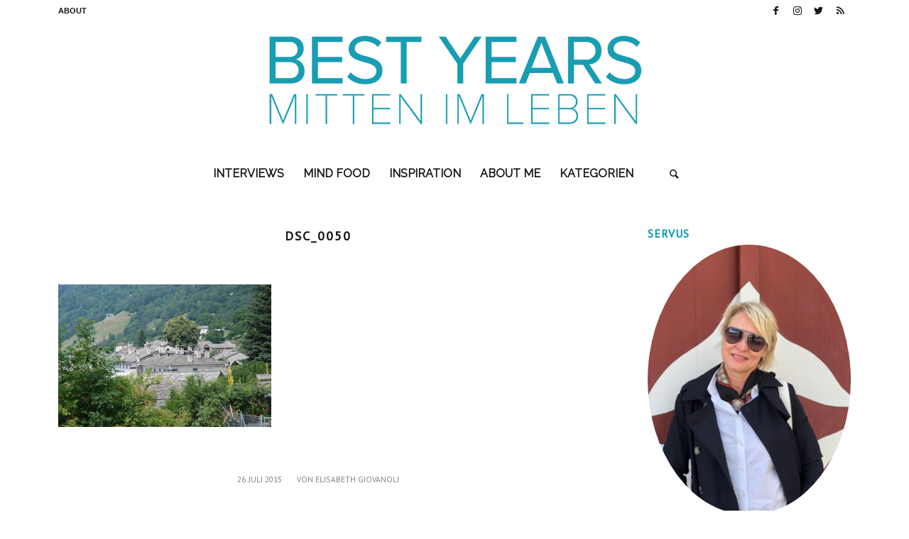

--- FILE ---
content_type: text/html; charset=UTF-8
request_url: https://www.bestyears.ch/soglio-ein-schweizer-bergdorf-an-der-schwelle-zum-paradies/dsc_0050/
body_size: 20734
content:
<!DOCTYPE html>
<html lang="de" class="html_stretched responsive av-preloader-disabled av-default-lightbox  html_header_top html_logo_center html_bottom_nav_header html_menu_right html_custom html_header_sticky html_header_shrinking_disabled html_header_topbar_active html_mobile_menu_phone html_header_searchicon html_content_align_center html_header_unstick_top_disabled html_header_stretch_disabled html_elegant-blog html_av-submenu-hidden html_av-submenu-display-click html_av-overlay-side html_av-overlay-side-classic html_av-submenu-noclone html_entry_id_1045 av-cookies-no-cookie-consent av-no-preview html_text_menu_active ">
<head>
<meta charset="UTF-8" />


<!-- mobile setting -->
<meta name="viewport" content="width=device-width, initial-scale=1">

<!-- Scripts/CSS and wp_head hook -->
<meta name='robots' content='index, follow, max-image-preview:large, max-snippet:-1, max-video-preview:-1' />

            <script data-no-defer="1" data-ezscrex="false" data-cfasync="false" data-pagespeed-no-defer data-cookieconsent="ignore">
                const ctPublicFunctions = {"_ajax_nonce":"5f8b6265a1","_rest_nonce":"a73ded57a5","_ajax_url":"\/wp-admin\/admin-ajax.php","_rest_url":"https:\/\/www.bestyears.ch\/wp-json\/","data__cookies_type":"native","data__ajax_type":"rest","text__wait_for_decoding":"Decoding the contact data, let us a few seconds to finish. Anti-Spam by CleanTalk","cookiePrefix":""}
            </script>
        
            <script data-no-defer="1" data-ezscrex="false" data-cfasync="false" data-pagespeed-no-defer data-cookieconsent="ignore">
                const ctPublic = {"_ajax_nonce":"5f8b6265a1","settings__forms__check_internal":"0","settings__forms__check_external":"0","settings__forms__search_test":"1","blog_home":"https:\/\/www.bestyears.ch\/","pixel__setting":"0","pixel__enabled":false,"pixel__url":null,"data__email_check_before_post":"1","data__cookies_type":"native","data__key_is_ok":true,"data__visible_fields_required":true,"data__to_local_storage":[],"wl_brandname":"Anti-Spam by CleanTalk","wl_brandname_short":"CleanTalk","ct_checkjs_key":387053724}
            </script>
        
	<!-- This site is optimized with the Yoast SEO plugin v21.2 - https://yoast.com/wordpress/plugins/seo/ -->
	<title>DSC_0050 - Bestyears Lifestyle Blog Schweiz</title>
	<link rel="canonical" href="https://www.bestyears.ch/soglio-ein-schweizer-bergdorf-an-der-schwelle-zum-paradies/dsc_0050/" />
	<meta property="og:locale" content="de_DE" />
	<meta property="og:type" content="article" />
	<meta property="og:title" content="DSC_0050 - Bestyears Lifestyle Blog Schweiz" />
	<meta property="og:url" content="https://www.bestyears.ch/soglio-ein-schweizer-bergdorf-an-der-schwelle-zum-paradies/dsc_0050/" />
	<meta property="og:site_name" content="Bestyears Lifestyle Blog Schweiz" />
	<meta property="og:image" content="https://www.bestyears.ch/soglio-ein-schweizer-bergdorf-an-der-schwelle-zum-paradies/dsc_0050" />
	<meta property="og:image:width" content="640" />
	<meta property="og:image:height" content="428" />
	<meta property="og:image:type" content="image/jpeg" />
	<script type="application/ld+json" class="yoast-schema-graph">{"@context":"https://schema.org","@graph":[{"@type":"WebPage","@id":"https://www.bestyears.ch/soglio-ein-schweizer-bergdorf-an-der-schwelle-zum-paradies/dsc_0050/","url":"https://www.bestyears.ch/soglio-ein-schweizer-bergdorf-an-der-schwelle-zum-paradies/dsc_0050/","name":"DSC_0050 - Bestyears Lifestyle Blog Schweiz","isPartOf":{"@id":"https://www.bestyears.ch/#website"},"primaryImageOfPage":{"@id":"https://www.bestyears.ch/soglio-ein-schweizer-bergdorf-an-der-schwelle-zum-paradies/dsc_0050/#primaryimage"},"image":{"@id":"https://www.bestyears.ch/soglio-ein-schweizer-bergdorf-an-der-schwelle-zum-paradies/dsc_0050/#primaryimage"},"thumbnailUrl":"https://www.bestyears.ch/wp-content/uploads/2015/07/DSC_0050-e1437908899928.jpg","datePublished":"2015-07-26T11:07:55+00:00","dateModified":"2015-07-26T11:07:55+00:00","breadcrumb":{"@id":"https://www.bestyears.ch/soglio-ein-schweizer-bergdorf-an-der-schwelle-zum-paradies/dsc_0050/#breadcrumb"},"inLanguage":"de","potentialAction":[{"@type":"ReadAction","target":["https://www.bestyears.ch/soglio-ein-schweizer-bergdorf-an-der-schwelle-zum-paradies/dsc_0050/"]}]},{"@type":"ImageObject","inLanguage":"de","@id":"https://www.bestyears.ch/soglio-ein-schweizer-bergdorf-an-der-schwelle-zum-paradies/dsc_0050/#primaryimage","url":"https://www.bestyears.ch/wp-content/uploads/2015/07/DSC_0050-e1437908899928.jpg","contentUrl":"https://www.bestyears.ch/wp-content/uploads/2015/07/DSC_0050-e1437908899928.jpg","width":640,"height":428},{"@type":"BreadcrumbList","@id":"https://www.bestyears.ch/soglio-ein-schweizer-bergdorf-an-der-schwelle-zum-paradies/dsc_0050/#breadcrumb","itemListElement":[{"@type":"ListItem","position":1,"name":"Home","item":"https://www.bestyears.ch/"},{"@type":"ListItem","position":2,"name":"Soglio &#8211; ein Bergdorf an der Schwelle zum Paradies","item":"https://www.bestyears.ch/soglio-ein-schweizer-bergdorf-an-der-schwelle-zum-paradies/"},{"@type":"ListItem","position":3,"name":"DSC_0050"}]},{"@type":"WebSite","@id":"https://www.bestyears.ch/#website","url":"https://www.bestyears.ch/","name":"Bestyears Lifestyle Blog Schweiz","description":"Lifestyle Blog","potentialAction":[{"@type":"SearchAction","target":{"@type":"EntryPoint","urlTemplate":"https://www.bestyears.ch/?s={search_term_string}"},"query-input":"required name=search_term_string"}],"inLanguage":"de"}]}</script>
	<!-- / Yoast SEO plugin. -->


<link rel="alternate" type="application/rss+xml" title="Bestyears Lifestyle Blog Schweiz &raquo; Feed" href="https://www.bestyears.ch/feed/" />
<link rel="alternate" type="application/rss+xml" title="Bestyears Lifestyle Blog Schweiz &raquo; Kommentar-Feed" href="https://www.bestyears.ch/comments/feed/" />
<link rel="alternate" type="application/rss+xml" title="Bestyears Lifestyle Blog Schweiz &raquo; DSC_0050-Kommentar-Feed" href="https://www.bestyears.ch/soglio-ein-schweizer-bergdorf-an-der-schwelle-zum-paradies/dsc_0050/feed/" />
<link rel="alternate" title="oEmbed (JSON)" type="application/json+oembed" href="https://www.bestyears.ch/wp-json/oembed/1.0/embed?url=https%3A%2F%2Fwww.bestyears.ch%2Fsoglio-ein-schweizer-bergdorf-an-der-schwelle-zum-paradies%2Fdsc_0050%2F" />
<link rel="alternate" title="oEmbed (XML)" type="text/xml+oembed" href="https://www.bestyears.ch/wp-json/oembed/1.0/embed?url=https%3A%2F%2Fwww.bestyears.ch%2Fsoglio-ein-schweizer-bergdorf-an-der-schwelle-zum-paradies%2Fdsc_0050%2F&#038;format=xml" />

<!-- google webfont font replacement -->

			<script type='text/javascript'>

				(function() {
					
					/*	check if webfonts are disabled by user setting via cookie - or user must opt in.	*/
					var html = document.getElementsByTagName('html')[0];
					var cookie_check = html.className.indexOf('av-cookies-needs-opt-in') >= 0 || html.className.indexOf('av-cookies-can-opt-out') >= 0;
					var allow_continue = true;
					var silent_accept_cookie = html.className.indexOf('av-cookies-user-silent-accept') >= 0;

					if( cookie_check && ! silent_accept_cookie )
					{
						if( ! document.cookie.match(/aviaCookieConsent/) || html.className.indexOf('av-cookies-session-refused') >= 0 )
						{
							allow_continue = false;
						}
						else
						{
							if( ! document.cookie.match(/aviaPrivacyRefuseCookiesHideBar/) )
							{
								allow_continue = false;
							}
							else if( ! document.cookie.match(/aviaPrivacyEssentialCookiesEnabled/) )
							{
								allow_continue = false;
							}
							else if( document.cookie.match(/aviaPrivacyGoogleWebfontsDisabled/) )
							{
								allow_continue = false;
							}
						}
					}
					
					if( allow_continue )
					{
						var f = document.createElement('link');
					
						f.type 	= 'text/css';
						f.rel 	= 'stylesheet';
						f.href 	= '//fonts.googleapis.com/css?family=PT+Sans%7CRaleway';
						f.id 	= 'avia-google-webfont';

						document.getElementsByTagName('head')[0].appendChild(f);
					}
				})();
			
			</script>
			<style id='wp-img-auto-sizes-contain-inline-css' type='text/css'>
img:is([sizes=auto i],[sizes^="auto," i]){contain-intrinsic-size:3000px 1500px}
/*# sourceURL=wp-img-auto-sizes-contain-inline-css */
</style>
<link rel='stylesheet' id='avia-grid-css' href='https://www.bestyears.ch/wp-content/themes/enfold/css/grid.css?ver=4.7.6.3' type='text/css' media='all' />
<link rel='stylesheet' id='avia-base-css' href='https://www.bestyears.ch/wp-content/themes/enfold/css/base.css?ver=4.7.6.3' type='text/css' media='all' />
<link rel='stylesheet' id='avia-layout-css' href='https://www.bestyears.ch/wp-content/themes/enfold/css/layout.css?ver=4.7.6.3' type='text/css' media='all' />
<link rel='stylesheet' id='avia-module-audioplayer-css' href='https://www.bestyears.ch/wp-content/themes/enfold/config-templatebuilder/avia-shortcodes/audio-player/audio-player.css?ver=6.9' type='text/css' media='all' />
<link rel='stylesheet' id='avia-module-blog-css' href='https://www.bestyears.ch/wp-content/themes/enfold/config-templatebuilder/avia-shortcodes/blog/blog.css?ver=6.9' type='text/css' media='all' />
<link rel='stylesheet' id='avia-module-postslider-css' href='https://www.bestyears.ch/wp-content/themes/enfold/config-templatebuilder/avia-shortcodes/postslider/postslider.css?ver=6.9' type='text/css' media='all' />
<link rel='stylesheet' id='avia-module-button-css' href='https://www.bestyears.ch/wp-content/themes/enfold/config-templatebuilder/avia-shortcodes/buttons/buttons.css?ver=6.9' type='text/css' media='all' />
<link rel='stylesheet' id='avia-module-buttonrow-css' href='https://www.bestyears.ch/wp-content/themes/enfold/config-templatebuilder/avia-shortcodes/buttonrow/buttonrow.css?ver=6.9' type='text/css' media='all' />
<link rel='stylesheet' id='avia-module-button-fullwidth-css' href='https://www.bestyears.ch/wp-content/themes/enfold/config-templatebuilder/avia-shortcodes/buttons_fullwidth/buttons_fullwidth.css?ver=6.9' type='text/css' media='all' />
<link rel='stylesheet' id='avia-module-catalogue-css' href='https://www.bestyears.ch/wp-content/themes/enfold/config-templatebuilder/avia-shortcodes/catalogue/catalogue.css?ver=6.9' type='text/css' media='all' />
<link rel='stylesheet' id='avia-module-comments-css' href='https://www.bestyears.ch/wp-content/themes/enfold/config-templatebuilder/avia-shortcodes/comments/comments.css?ver=6.9' type='text/css' media='all' />
<link rel='stylesheet' id='avia-module-contact-css' href='https://www.bestyears.ch/wp-content/themes/enfold/config-templatebuilder/avia-shortcodes/contact/contact.css?ver=6.9' type='text/css' media='all' />
<link rel='stylesheet' id='avia-module-slideshow-css' href='https://www.bestyears.ch/wp-content/themes/enfold/config-templatebuilder/avia-shortcodes/slideshow/slideshow.css?ver=6.9' type='text/css' media='all' />
<link rel='stylesheet' id='avia-module-slideshow-contentpartner-css' href='https://www.bestyears.ch/wp-content/themes/enfold/config-templatebuilder/avia-shortcodes/contentslider/contentslider.css?ver=6.9' type='text/css' media='all' />
<link rel='stylesheet' id='avia-module-countdown-css' href='https://www.bestyears.ch/wp-content/themes/enfold/config-templatebuilder/avia-shortcodes/countdown/countdown.css?ver=6.9' type='text/css' media='all' />
<link rel='stylesheet' id='avia-module-gallery-css' href='https://www.bestyears.ch/wp-content/themes/enfold/config-templatebuilder/avia-shortcodes/gallery/gallery.css?ver=6.9' type='text/css' media='all' />
<link rel='stylesheet' id='avia-module-gallery-hor-css' href='https://www.bestyears.ch/wp-content/themes/enfold/config-templatebuilder/avia-shortcodes/gallery_horizontal/gallery_horizontal.css?ver=6.9' type='text/css' media='all' />
<link rel='stylesheet' id='avia-module-maps-css' href='https://www.bestyears.ch/wp-content/themes/enfold/config-templatebuilder/avia-shortcodes/google_maps/google_maps.css?ver=6.9' type='text/css' media='all' />
<link rel='stylesheet' id='avia-module-gridrow-css' href='https://www.bestyears.ch/wp-content/themes/enfold/config-templatebuilder/avia-shortcodes/grid_row/grid_row.css?ver=6.9' type='text/css' media='all' />
<link rel='stylesheet' id='avia-module-heading-css' href='https://www.bestyears.ch/wp-content/themes/enfold/config-templatebuilder/avia-shortcodes/heading/heading.css?ver=6.9' type='text/css' media='all' />
<link rel='stylesheet' id='avia-module-rotator-css' href='https://www.bestyears.ch/wp-content/themes/enfold/config-templatebuilder/avia-shortcodes/headline_rotator/headline_rotator.css?ver=6.9' type='text/css' media='all' />
<link rel='stylesheet' id='avia-module-hr-css' href='https://www.bestyears.ch/wp-content/themes/enfold/config-templatebuilder/avia-shortcodes/hr/hr.css?ver=6.9' type='text/css' media='all' />
<link rel='stylesheet' id='avia-module-icon-css' href='https://www.bestyears.ch/wp-content/themes/enfold/config-templatebuilder/avia-shortcodes/icon/icon.css?ver=6.9' type='text/css' media='all' />
<link rel='stylesheet' id='avia-module-iconbox-css' href='https://www.bestyears.ch/wp-content/themes/enfold/config-templatebuilder/avia-shortcodes/iconbox/iconbox.css?ver=6.9' type='text/css' media='all' />
<link rel='stylesheet' id='avia-module-icongrid-css' href='https://www.bestyears.ch/wp-content/themes/enfold/config-templatebuilder/avia-shortcodes/icongrid/icongrid.css?ver=6.9' type='text/css' media='all' />
<link rel='stylesheet' id='avia-module-iconlist-css' href='https://www.bestyears.ch/wp-content/themes/enfold/config-templatebuilder/avia-shortcodes/iconlist/iconlist.css?ver=6.9' type='text/css' media='all' />
<link rel='stylesheet' id='avia-module-image-css' href='https://www.bestyears.ch/wp-content/themes/enfold/config-templatebuilder/avia-shortcodes/image/image.css?ver=6.9' type='text/css' media='all' />
<link rel='stylesheet' id='avia-module-hotspot-css' href='https://www.bestyears.ch/wp-content/themes/enfold/config-templatebuilder/avia-shortcodes/image_hotspots/image_hotspots.css?ver=6.9' type='text/css' media='all' />
<link rel='stylesheet' id='avia-module-magazine-css' href='https://www.bestyears.ch/wp-content/themes/enfold/config-templatebuilder/avia-shortcodes/magazine/magazine.css?ver=6.9' type='text/css' media='all' />
<link rel='stylesheet' id='avia-module-masonry-css' href='https://www.bestyears.ch/wp-content/themes/enfold/config-templatebuilder/avia-shortcodes/masonry_entries/masonry_entries.css?ver=6.9' type='text/css' media='all' />
<link rel='stylesheet' id='avia-siteloader-css' href='https://www.bestyears.ch/wp-content/themes/enfold/css/avia-snippet-site-preloader.css?ver=6.9' type='text/css' media='all' />
<link rel='stylesheet' id='avia-module-menu-css' href='https://www.bestyears.ch/wp-content/themes/enfold/config-templatebuilder/avia-shortcodes/menu/menu.css?ver=6.9' type='text/css' media='all' />
<link rel='stylesheet' id='avia-modfule-notification-css' href='https://www.bestyears.ch/wp-content/themes/enfold/config-templatebuilder/avia-shortcodes/notification/notification.css?ver=6.9' type='text/css' media='all' />
<link rel='stylesheet' id='avia-module-numbers-css' href='https://www.bestyears.ch/wp-content/themes/enfold/config-templatebuilder/avia-shortcodes/numbers/numbers.css?ver=6.9' type='text/css' media='all' />
<link rel='stylesheet' id='avia-module-portfolio-css' href='https://www.bestyears.ch/wp-content/themes/enfold/config-templatebuilder/avia-shortcodes/portfolio/portfolio.css?ver=6.9' type='text/css' media='all' />
<link rel='stylesheet' id='avia-module-post-metadata-css' href='https://www.bestyears.ch/wp-content/themes/enfold/config-templatebuilder/avia-shortcodes/post_metadata/post_metadata.css?ver=6.9' type='text/css' media='all' />
<link rel='stylesheet' id='avia-module-progress-bar-css' href='https://www.bestyears.ch/wp-content/themes/enfold/config-templatebuilder/avia-shortcodes/progressbar/progressbar.css?ver=6.9' type='text/css' media='all' />
<link rel='stylesheet' id='avia-module-promobox-css' href='https://www.bestyears.ch/wp-content/themes/enfold/config-templatebuilder/avia-shortcodes/promobox/promobox.css?ver=6.9' type='text/css' media='all' />
<link rel='stylesheet' id='avia-sc-search-css' href='https://www.bestyears.ch/wp-content/themes/enfold/config-templatebuilder/avia-shortcodes/search/search.css?ver=6.9' type='text/css' media='all' />
<link rel='stylesheet' id='avia-module-slideshow-accordion-css' href='https://www.bestyears.ch/wp-content/themes/enfold/config-templatebuilder/avia-shortcodes/slideshow_accordion/slideshow_accordion.css?ver=6.9' type='text/css' media='all' />
<link rel='stylesheet' id='avia-module-slideshow-feature-image-css' href='https://www.bestyears.ch/wp-content/themes/enfold/config-templatebuilder/avia-shortcodes/slideshow_feature_image/slideshow_feature_image.css?ver=6.9' type='text/css' media='all' />
<link rel='stylesheet' id='avia-module-slideshow-fullsize-css' href='https://www.bestyears.ch/wp-content/themes/enfold/config-templatebuilder/avia-shortcodes/slideshow_fullsize/slideshow_fullsize.css?ver=6.9' type='text/css' media='all' />
<link rel='stylesheet' id='avia-module-slideshow-fullscreen-css' href='https://www.bestyears.ch/wp-content/themes/enfold/config-templatebuilder/avia-shortcodes/slideshow_fullscreen/slideshow_fullscreen.css?ver=6.9' type='text/css' media='all' />
<link rel='stylesheet' id='avia-module-slideshow-ls-css' href='https://www.bestyears.ch/wp-content/themes/enfold/config-templatebuilder/avia-shortcodes/slideshow_layerslider/slideshow_layerslider.css?ver=6.9' type='text/css' media='all' />
<link rel='stylesheet' id='avia-module-social-css' href='https://www.bestyears.ch/wp-content/themes/enfold/config-templatebuilder/avia-shortcodes/social_share/social_share.css?ver=6.9' type='text/css' media='all' />
<link rel='stylesheet' id='avia-module-tabsection-css' href='https://www.bestyears.ch/wp-content/themes/enfold/config-templatebuilder/avia-shortcodes/tab_section/tab_section.css?ver=6.9' type='text/css' media='all' />
<link rel='stylesheet' id='avia-module-table-css' href='https://www.bestyears.ch/wp-content/themes/enfold/config-templatebuilder/avia-shortcodes/table/table.css?ver=6.9' type='text/css' media='all' />
<link rel='stylesheet' id='avia-module-tabs-css' href='https://www.bestyears.ch/wp-content/themes/enfold/config-templatebuilder/avia-shortcodes/tabs/tabs.css?ver=6.9' type='text/css' media='all' />
<link rel='stylesheet' id='avia-module-team-css' href='https://www.bestyears.ch/wp-content/themes/enfold/config-templatebuilder/avia-shortcodes/team/team.css?ver=6.9' type='text/css' media='all' />
<link rel='stylesheet' id='avia-module-testimonials-css' href='https://www.bestyears.ch/wp-content/themes/enfold/config-templatebuilder/avia-shortcodes/testimonials/testimonials.css?ver=6.9' type='text/css' media='all' />
<link rel='stylesheet' id='avia-module-timeline-css' href='https://www.bestyears.ch/wp-content/themes/enfold/config-templatebuilder/avia-shortcodes/timeline/timeline.css?ver=6.9' type='text/css' media='all' />
<link rel='stylesheet' id='avia-module-toggles-css' href='https://www.bestyears.ch/wp-content/themes/enfold/config-templatebuilder/avia-shortcodes/toggles/toggles.css?ver=6.9' type='text/css' media='all' />
<link rel='stylesheet' id='avia-module-video-css' href='https://www.bestyears.ch/wp-content/themes/enfold/config-templatebuilder/avia-shortcodes/video/video.css?ver=6.9' type='text/css' media='all' />
<style id='wp-emoji-styles-inline-css' type='text/css'>

	img.wp-smiley, img.emoji {
		display: inline !important;
		border: none !important;
		box-shadow: none !important;
		height: 1em !important;
		width: 1em !important;
		margin: 0 0.07em !important;
		vertical-align: -0.1em !important;
		background: none !important;
		padding: 0 !important;
	}
/*# sourceURL=wp-emoji-styles-inline-css */
</style>
<style id='wp-block-library-inline-css' type='text/css'>
:root{--wp-block-synced-color:#7a00df;--wp-block-synced-color--rgb:122,0,223;--wp-bound-block-color:var(--wp-block-synced-color);--wp-editor-canvas-background:#ddd;--wp-admin-theme-color:#007cba;--wp-admin-theme-color--rgb:0,124,186;--wp-admin-theme-color-darker-10:#006ba1;--wp-admin-theme-color-darker-10--rgb:0,107,160.5;--wp-admin-theme-color-darker-20:#005a87;--wp-admin-theme-color-darker-20--rgb:0,90,135;--wp-admin-border-width-focus:2px}@media (min-resolution:192dpi){:root{--wp-admin-border-width-focus:1.5px}}.wp-element-button{cursor:pointer}:root .has-very-light-gray-background-color{background-color:#eee}:root .has-very-dark-gray-background-color{background-color:#313131}:root .has-very-light-gray-color{color:#eee}:root .has-very-dark-gray-color{color:#313131}:root .has-vivid-green-cyan-to-vivid-cyan-blue-gradient-background{background:linear-gradient(135deg,#00d084,#0693e3)}:root .has-purple-crush-gradient-background{background:linear-gradient(135deg,#34e2e4,#4721fb 50%,#ab1dfe)}:root .has-hazy-dawn-gradient-background{background:linear-gradient(135deg,#faaca8,#dad0ec)}:root .has-subdued-olive-gradient-background{background:linear-gradient(135deg,#fafae1,#67a671)}:root .has-atomic-cream-gradient-background{background:linear-gradient(135deg,#fdd79a,#004a59)}:root .has-nightshade-gradient-background{background:linear-gradient(135deg,#330968,#31cdcf)}:root .has-midnight-gradient-background{background:linear-gradient(135deg,#020381,#2874fc)}:root{--wp--preset--font-size--normal:16px;--wp--preset--font-size--huge:42px}.has-regular-font-size{font-size:1em}.has-larger-font-size{font-size:2.625em}.has-normal-font-size{font-size:var(--wp--preset--font-size--normal)}.has-huge-font-size{font-size:var(--wp--preset--font-size--huge)}.has-text-align-center{text-align:center}.has-text-align-left{text-align:left}.has-text-align-right{text-align:right}.has-fit-text{white-space:nowrap!important}#end-resizable-editor-section{display:none}.aligncenter{clear:both}.items-justified-left{justify-content:flex-start}.items-justified-center{justify-content:center}.items-justified-right{justify-content:flex-end}.items-justified-space-between{justify-content:space-between}.screen-reader-text{border:0;clip-path:inset(50%);height:1px;margin:-1px;overflow:hidden;padding:0;position:absolute;width:1px;word-wrap:normal!important}.screen-reader-text:focus{background-color:#ddd;clip-path:none;color:#444;display:block;font-size:1em;height:auto;left:5px;line-height:normal;padding:15px 23px 14px;text-decoration:none;top:5px;width:auto;z-index:100000}html :where(.has-border-color){border-style:solid}html :where([style*=border-top-color]){border-top-style:solid}html :where([style*=border-right-color]){border-right-style:solid}html :where([style*=border-bottom-color]){border-bottom-style:solid}html :where([style*=border-left-color]){border-left-style:solid}html :where([style*=border-width]){border-style:solid}html :where([style*=border-top-width]){border-top-style:solid}html :where([style*=border-right-width]){border-right-style:solid}html :where([style*=border-bottom-width]){border-bottom-style:solid}html :where([style*=border-left-width]){border-left-style:solid}html :where(img[class*=wp-image-]){height:auto;max-width:100%}:where(figure){margin:0 0 1em}html :where(.is-position-sticky){--wp-admin--admin-bar--position-offset:var(--wp-admin--admin-bar--height,0px)}@media screen and (max-width:600px){html :where(.is-position-sticky){--wp-admin--admin-bar--position-offset:0px}}

/*# sourceURL=wp-block-library-inline-css */
</style><style id='global-styles-inline-css' type='text/css'>
:root{--wp--preset--aspect-ratio--square: 1;--wp--preset--aspect-ratio--4-3: 4/3;--wp--preset--aspect-ratio--3-4: 3/4;--wp--preset--aspect-ratio--3-2: 3/2;--wp--preset--aspect-ratio--2-3: 2/3;--wp--preset--aspect-ratio--16-9: 16/9;--wp--preset--aspect-ratio--9-16: 9/16;--wp--preset--color--black: #000000;--wp--preset--color--cyan-bluish-gray: #abb8c3;--wp--preset--color--white: #ffffff;--wp--preset--color--pale-pink: #f78da7;--wp--preset--color--vivid-red: #cf2e2e;--wp--preset--color--luminous-vivid-orange: #ff6900;--wp--preset--color--luminous-vivid-amber: #fcb900;--wp--preset--color--light-green-cyan: #7bdcb5;--wp--preset--color--vivid-green-cyan: #00d084;--wp--preset--color--pale-cyan-blue: #8ed1fc;--wp--preset--color--vivid-cyan-blue: #0693e3;--wp--preset--color--vivid-purple: #9b51e0;--wp--preset--gradient--vivid-cyan-blue-to-vivid-purple: linear-gradient(135deg,rgb(6,147,227) 0%,rgb(155,81,224) 100%);--wp--preset--gradient--light-green-cyan-to-vivid-green-cyan: linear-gradient(135deg,rgb(122,220,180) 0%,rgb(0,208,130) 100%);--wp--preset--gradient--luminous-vivid-amber-to-luminous-vivid-orange: linear-gradient(135deg,rgb(252,185,0) 0%,rgb(255,105,0) 100%);--wp--preset--gradient--luminous-vivid-orange-to-vivid-red: linear-gradient(135deg,rgb(255,105,0) 0%,rgb(207,46,46) 100%);--wp--preset--gradient--very-light-gray-to-cyan-bluish-gray: linear-gradient(135deg,rgb(238,238,238) 0%,rgb(169,184,195) 100%);--wp--preset--gradient--cool-to-warm-spectrum: linear-gradient(135deg,rgb(74,234,220) 0%,rgb(151,120,209) 20%,rgb(207,42,186) 40%,rgb(238,44,130) 60%,rgb(251,105,98) 80%,rgb(254,248,76) 100%);--wp--preset--gradient--blush-light-purple: linear-gradient(135deg,rgb(255,206,236) 0%,rgb(152,150,240) 100%);--wp--preset--gradient--blush-bordeaux: linear-gradient(135deg,rgb(254,205,165) 0%,rgb(254,45,45) 50%,rgb(107,0,62) 100%);--wp--preset--gradient--luminous-dusk: linear-gradient(135deg,rgb(255,203,112) 0%,rgb(199,81,192) 50%,rgb(65,88,208) 100%);--wp--preset--gradient--pale-ocean: linear-gradient(135deg,rgb(255,245,203) 0%,rgb(182,227,212) 50%,rgb(51,167,181) 100%);--wp--preset--gradient--electric-grass: linear-gradient(135deg,rgb(202,248,128) 0%,rgb(113,206,126) 100%);--wp--preset--gradient--midnight: linear-gradient(135deg,rgb(2,3,129) 0%,rgb(40,116,252) 100%);--wp--preset--font-size--small: 13px;--wp--preset--font-size--medium: 20px;--wp--preset--font-size--large: 36px;--wp--preset--font-size--x-large: 42px;--wp--preset--spacing--20: 0.44rem;--wp--preset--spacing--30: 0.67rem;--wp--preset--spacing--40: 1rem;--wp--preset--spacing--50: 1.5rem;--wp--preset--spacing--60: 2.25rem;--wp--preset--spacing--70: 3.38rem;--wp--preset--spacing--80: 5.06rem;--wp--preset--shadow--natural: 6px 6px 9px rgba(0, 0, 0, 0.2);--wp--preset--shadow--deep: 12px 12px 50px rgba(0, 0, 0, 0.4);--wp--preset--shadow--sharp: 6px 6px 0px rgba(0, 0, 0, 0.2);--wp--preset--shadow--outlined: 6px 6px 0px -3px rgb(255, 255, 255), 6px 6px rgb(0, 0, 0);--wp--preset--shadow--crisp: 6px 6px 0px rgb(0, 0, 0);}:where(.is-layout-flex){gap: 0.5em;}:where(.is-layout-grid){gap: 0.5em;}body .is-layout-flex{display: flex;}.is-layout-flex{flex-wrap: wrap;align-items: center;}.is-layout-flex > :is(*, div){margin: 0;}body .is-layout-grid{display: grid;}.is-layout-grid > :is(*, div){margin: 0;}:where(.wp-block-columns.is-layout-flex){gap: 2em;}:where(.wp-block-columns.is-layout-grid){gap: 2em;}:where(.wp-block-post-template.is-layout-flex){gap: 1.25em;}:where(.wp-block-post-template.is-layout-grid){gap: 1.25em;}.has-black-color{color: var(--wp--preset--color--black) !important;}.has-cyan-bluish-gray-color{color: var(--wp--preset--color--cyan-bluish-gray) !important;}.has-white-color{color: var(--wp--preset--color--white) !important;}.has-pale-pink-color{color: var(--wp--preset--color--pale-pink) !important;}.has-vivid-red-color{color: var(--wp--preset--color--vivid-red) !important;}.has-luminous-vivid-orange-color{color: var(--wp--preset--color--luminous-vivid-orange) !important;}.has-luminous-vivid-amber-color{color: var(--wp--preset--color--luminous-vivid-amber) !important;}.has-light-green-cyan-color{color: var(--wp--preset--color--light-green-cyan) !important;}.has-vivid-green-cyan-color{color: var(--wp--preset--color--vivid-green-cyan) !important;}.has-pale-cyan-blue-color{color: var(--wp--preset--color--pale-cyan-blue) !important;}.has-vivid-cyan-blue-color{color: var(--wp--preset--color--vivid-cyan-blue) !important;}.has-vivid-purple-color{color: var(--wp--preset--color--vivid-purple) !important;}.has-black-background-color{background-color: var(--wp--preset--color--black) !important;}.has-cyan-bluish-gray-background-color{background-color: var(--wp--preset--color--cyan-bluish-gray) !important;}.has-white-background-color{background-color: var(--wp--preset--color--white) !important;}.has-pale-pink-background-color{background-color: var(--wp--preset--color--pale-pink) !important;}.has-vivid-red-background-color{background-color: var(--wp--preset--color--vivid-red) !important;}.has-luminous-vivid-orange-background-color{background-color: var(--wp--preset--color--luminous-vivid-orange) !important;}.has-luminous-vivid-amber-background-color{background-color: var(--wp--preset--color--luminous-vivid-amber) !important;}.has-light-green-cyan-background-color{background-color: var(--wp--preset--color--light-green-cyan) !important;}.has-vivid-green-cyan-background-color{background-color: var(--wp--preset--color--vivid-green-cyan) !important;}.has-pale-cyan-blue-background-color{background-color: var(--wp--preset--color--pale-cyan-blue) !important;}.has-vivid-cyan-blue-background-color{background-color: var(--wp--preset--color--vivid-cyan-blue) !important;}.has-vivid-purple-background-color{background-color: var(--wp--preset--color--vivid-purple) !important;}.has-black-border-color{border-color: var(--wp--preset--color--black) !important;}.has-cyan-bluish-gray-border-color{border-color: var(--wp--preset--color--cyan-bluish-gray) !important;}.has-white-border-color{border-color: var(--wp--preset--color--white) !important;}.has-pale-pink-border-color{border-color: var(--wp--preset--color--pale-pink) !important;}.has-vivid-red-border-color{border-color: var(--wp--preset--color--vivid-red) !important;}.has-luminous-vivid-orange-border-color{border-color: var(--wp--preset--color--luminous-vivid-orange) !important;}.has-luminous-vivid-amber-border-color{border-color: var(--wp--preset--color--luminous-vivid-amber) !important;}.has-light-green-cyan-border-color{border-color: var(--wp--preset--color--light-green-cyan) !important;}.has-vivid-green-cyan-border-color{border-color: var(--wp--preset--color--vivid-green-cyan) !important;}.has-pale-cyan-blue-border-color{border-color: var(--wp--preset--color--pale-cyan-blue) !important;}.has-vivid-cyan-blue-border-color{border-color: var(--wp--preset--color--vivid-cyan-blue) !important;}.has-vivid-purple-border-color{border-color: var(--wp--preset--color--vivid-purple) !important;}.has-vivid-cyan-blue-to-vivid-purple-gradient-background{background: var(--wp--preset--gradient--vivid-cyan-blue-to-vivid-purple) !important;}.has-light-green-cyan-to-vivid-green-cyan-gradient-background{background: var(--wp--preset--gradient--light-green-cyan-to-vivid-green-cyan) !important;}.has-luminous-vivid-amber-to-luminous-vivid-orange-gradient-background{background: var(--wp--preset--gradient--luminous-vivid-amber-to-luminous-vivid-orange) !important;}.has-luminous-vivid-orange-to-vivid-red-gradient-background{background: var(--wp--preset--gradient--luminous-vivid-orange-to-vivid-red) !important;}.has-very-light-gray-to-cyan-bluish-gray-gradient-background{background: var(--wp--preset--gradient--very-light-gray-to-cyan-bluish-gray) !important;}.has-cool-to-warm-spectrum-gradient-background{background: var(--wp--preset--gradient--cool-to-warm-spectrum) !important;}.has-blush-light-purple-gradient-background{background: var(--wp--preset--gradient--blush-light-purple) !important;}.has-blush-bordeaux-gradient-background{background: var(--wp--preset--gradient--blush-bordeaux) !important;}.has-luminous-dusk-gradient-background{background: var(--wp--preset--gradient--luminous-dusk) !important;}.has-pale-ocean-gradient-background{background: var(--wp--preset--gradient--pale-ocean) !important;}.has-electric-grass-gradient-background{background: var(--wp--preset--gradient--electric-grass) !important;}.has-midnight-gradient-background{background: var(--wp--preset--gradient--midnight) !important;}.has-small-font-size{font-size: var(--wp--preset--font-size--small) !important;}.has-medium-font-size{font-size: var(--wp--preset--font-size--medium) !important;}.has-large-font-size{font-size: var(--wp--preset--font-size--large) !important;}.has-x-large-font-size{font-size: var(--wp--preset--font-size--x-large) !important;}
/*# sourceURL=global-styles-inline-css */
</style>

<style id='classic-theme-styles-inline-css' type='text/css'>
/*! This file is auto-generated */
.wp-block-button__link{color:#fff;background-color:#32373c;border-radius:9999px;box-shadow:none;text-decoration:none;padding:calc(.667em + 2px) calc(1.333em + 2px);font-size:1.125em}.wp-block-file__button{background:#32373c;color:#fff;text-decoration:none}
/*# sourceURL=/wp-includes/css/classic-themes.min.css */
</style>
<link rel='stylesheet' id='ct_public_css-css' href='https://www.bestyears.ch/wp-content/plugins/cleantalk-spam-protect/css/cleantalk-public.min.css?ver=6.18' type='text/css' media='all' />
<link rel='stylesheet' id='contact-form-7-css' href='https://www.bestyears.ch/wp-content/plugins/contact-form-7/includes/css/styles.css?ver=5.7.7' type='text/css' media='all' />
<link rel='stylesheet' id='wc-shortcodes-style-css' href='https://www.bestyears.ch/wp-content/plugins/wc-shortcodes/public/assets/css/style.css?ver=3.46' type='text/css' media='all' />
<link rel='stylesheet' id='avia-scs-css' href='https://www.bestyears.ch/wp-content/themes/enfold/css/shortcodes.css?ver=4.7.6.3' type='text/css' media='all' />
<link rel='stylesheet' id='avia-popup-css-css' href='https://www.bestyears.ch/wp-content/themes/enfold/js/aviapopup/magnific-popup.css?ver=4.7.6.3' type='text/css' media='screen' />
<link rel='stylesheet' id='avia-lightbox-css' href='https://www.bestyears.ch/wp-content/themes/enfold/css/avia-snippet-lightbox.css?ver=4.7.6.3' type='text/css' media='screen' />
<link rel='stylesheet' id='avia-widget-css-css' href='https://www.bestyears.ch/wp-content/themes/enfold/css/avia-snippet-widget.css?ver=4.7.6.3' type='text/css' media='screen' />
<link rel='stylesheet' id='avia-dynamic-css' href='https://www.bestyears.ch/wp-content/uploads/dynamic_avia/enfold_child_theme.css?ver=61d9a7b4cc9c4' type='text/css' media='all' />
<link rel='stylesheet' id='avia-custom-css' href='https://www.bestyears.ch/wp-content/themes/enfold/css/custom.css?ver=4.7.6.3' type='text/css' media='all' />
<link rel='stylesheet' id='avia-style-css' href='https://www.bestyears.ch/wp-content/themes/enfold-child/style.css?ver=4.7.6.3' type='text/css' media='all' />
<link rel='stylesheet' id='wordpresscanvas-font-awesome-css' href='https://www.bestyears.ch/wp-content/plugins/wc-shortcodes/public/assets/css/font-awesome.min.css?ver=4.7.0' type='text/css' media='all' />
<link rel='stylesheet' id='hashimage_slimbox_css-css' href='https://www.bestyears.ch/wp-content/plugins/ep-hashimage/css/slimbox2.css?ver=6.9' type='text/css' media='all' />
<link rel='stylesheet' id='hashimage_css-css' href='https://www.bestyears.ch/wp-content/plugins/ep-hashimage/css/style.css?ver=6.9' type='text/css' media='all' />
<script type="text/javascript" src="https://www.bestyears.ch/wp-includes/js/jquery/jquery.min.js?ver=3.7.1" id="jquery-core-js"></script>
<script type="text/javascript" src="https://www.bestyears.ch/wp-includes/js/jquery/jquery-migrate.min.js?ver=3.4.1" id="jquery-migrate-js"></script>
<script type="text/javascript" data-pagespeed-no-defer src="https://www.bestyears.ch/wp-content/plugins/cleantalk-spam-protect/js/apbct-public-bundle.min.js?ver=6.18" id="ct_public_functions-js"></script>
<script type="text/javascript" src="https://www.bestyears.ch/wp-content/themes/enfold/js/avia-compat.js?ver=4.7.6.3" id="avia-compat-js"></script>
<script type="text/javascript" src="https://www.bestyears.ch/wp-content/plugins/ep-hashimage/js/slimbox2.js?ver=6.9" id="hashimage_js-js"></script>
<script type="text/javascript" src="https://www.bestyears.ch/wp-content/plugins/ep-hashimage/js/async.js?ver=6.9" id="hashimage_js_async-js"></script>
<link rel="https://api.w.org/" href="https://www.bestyears.ch/wp-json/" /><link rel="alternate" title="JSON" type="application/json" href="https://www.bestyears.ch/wp-json/wp/v2/media/1045" /><link rel="EditURI" type="application/rsd+xml" title="RSD" href="https://www.bestyears.ch/xmlrpc.php?rsd" />
<meta name="generator" content="WordPress 6.9" />
<link rel='shortlink' href='https://www.bestyears.ch/?p=1045' />
<link rel="profile" href="http://gmpg.org/xfn/11" />
<link rel="alternate" type="application/rss+xml" title="Bestyears Lifestyle Blog Schweiz RSS2 Feed" href="https://www.bestyears.ch/feed/" />
<link rel="pingback" href="https://www.bestyears.ch/xmlrpc.php" />

<style type='text/css' media='screen'>
 #top #header_main > .container, #top #header_main > .container .main_menu  .av-main-nav > li > a, #top #header_main #menu-item-shop .cart_dropdown_link{ height:188px; line-height: 188px; }
 .html_top_nav_header .av-logo-container{ height:188px;  }
 .html_header_top.html_header_sticky #top #wrap_all #main{ padding-top:270px; } 
</style>
<!--[if lt IE 9]><script src="https://www.bestyears.ch/wp-content/themes/enfold/js/html5shiv.js"></script><![endif]-->
<link rel="icon" href="http://www.bestyears.ch/wp-content/uploads/2014/12/best_years_favicon2.png" type="image/png">
<style type="text/css">.recentcomments a{display:inline !important;padding:0 !important;margin:0 !important;}</style><style type='text/css'>
@font-face {font-family: 'entypo-fontello'; font-weight: normal; font-style: normal; font-display: auto;
src: url('https://www.bestyears.ch/wp-content/themes/enfold/config-templatebuilder/avia-template-builder/assets/fonts/entypo-fontello.woff2') format('woff2'),
url('https://www.bestyears.ch/wp-content/themes/enfold/config-templatebuilder/avia-template-builder/assets/fonts/entypo-fontello.woff') format('woff'),
url('https://www.bestyears.ch/wp-content/themes/enfold/config-templatebuilder/avia-template-builder/assets/fonts/entypo-fontello.ttf') format('truetype'), 
url('https://www.bestyears.ch/wp-content/themes/enfold/config-templatebuilder/avia-template-builder/assets/fonts/entypo-fontello.svg#entypo-fontello') format('svg'),
url('https://www.bestyears.ch/wp-content/themes/enfold/config-templatebuilder/avia-template-builder/assets/fonts/entypo-fontello.eot'),
url('https://www.bestyears.ch/wp-content/themes/enfold/config-templatebuilder/avia-template-builder/assets/fonts/entypo-fontello.eot?#iefix') format('embedded-opentype');
} #top .avia-font-entypo-fontello, body .avia-font-entypo-fontello, html body [data-av_iconfont='entypo-fontello']:before{ font-family: 'entypo-fontello'; }
</style>

<!--
Debugging Info for Theme support: 

Theme: Enfold
Version: 4.7.6.3
Installed: enfold
AviaFramework Version: 5.0
AviaBuilder Version: 4.7.1.1
aviaElementManager Version: 1.0.1
- - - - - - - - - - -
ChildTheme: Enfold Child Theme
ChildTheme Version: 1.0.0
ChildTheme Installed: enfold

ML:512-PU:17-PLA:19
WP:6.9
Compress: CSS:disabled - JS:disabled
Updates: enabled - deprecated Envato API - register Envato Token
PLAu:18
-->
</head>




<body id="top" class="attachment wp-singular attachment-template-default single single-attachment postid-1045 attachmentid-1045 attachment-jpeg wp-theme-enfold wp-child-theme-enfold-child  rtl_columns stretched pt_sans helvetica-neue-websave helvetica_neue no_sidebar_border wc-shortcodes-font-awesome-enabled" itemscope="itemscope" itemtype="https://schema.org/WebPage" >

	
	<div id='wrap_all'>

	
<header id='header' class='all_colors header_color light_bg_color  av_header_top av_logo_center av_bottom_nav_header av_menu_right av_custom av_header_sticky av_header_shrinking_disabled av_header_stretch_disabled av_mobile_menu_phone av_header_searchicon av_header_unstick_top_disabled av_seperator_big_border'  role="banner" itemscope="itemscope" itemtype="https://schema.org/WPHeader" >

		<div id='header_meta' class='container_wrap container_wrap_meta  av_icon_active_right av_extra_header_active av_secondary_left av_entry_id_1045'>
		
			      <div class='container'>
			      <ul class='noLightbox social_bookmarks icon_count_4'><li class='social_bookmarks_facebook av-social-link-facebook social_icon_1'><a target="_blank" aria-label="Link zu Facebook" href='https://www.facebook.com/bestyears.ch' aria-hidden='false' data-av_icon='' data-av_iconfont='entypo-fontello' title='Facebook' rel="noopener"><span class='avia_hidden_link_text'>Facebook</span></a></li><li class='social_bookmarks_instagram av-social-link-instagram social_icon_2'><a target="_blank" aria-label="Link zu Instagram" href='http://www.instagram.com/bestyears_ch' aria-hidden='false' data-av_icon='' data-av_iconfont='entypo-fontello' title='Instagram' rel="noopener"><span class='avia_hidden_link_text'>Instagram</span></a></li><li class='social_bookmarks_twitter av-social-link-twitter social_icon_3'><a target="_blank" aria-label="Link zu Twitter" href='http://www.twitter.com/elisagiovanoli' aria-hidden='false' data-av_icon='' data-av_iconfont='entypo-fontello' title='Twitter' rel="noopener"><span class='avia_hidden_link_text'>Twitter</span></a></li><li class='social_bookmarks_rss av-social-link-rss social_icon_4'><a  aria-label="Link zu Rss  dieser Seite" href='https://www.bestyears.ch/feed/' aria-hidden='false' data-av_icon='' data-av_iconfont='entypo-fontello' title='Rss'><span class='avia_hidden_link_text'>Rss</span></a></li></ul><nav class='sub_menu'  role="navigation" itemscope="itemscope" itemtype="https://schema.org/SiteNavigationElement" ><ul id="avia2-menu" class="menu"><li id="menu-item-41" class="menu-item menu-item-type-post_type menu-item-object-page menu-item-41"><a href="https://www.bestyears.ch/startseite/lifestyleblog/">ABOUT</a></li>
</ul></nav>			      </div>
		</div>

		<div  id='header_main' class='container_wrap container_wrap_logo'>
	
        <div class='container av-logo-container'><div class='inner-container'><span class='logo'><a href='https://www.bestyears.ch/'><img height="100" width="300" src='http://www.bestyears.ch/wp-content/uploads/2014/12/best_years-Logo.png' alt='Bestyears Lifestyle Blog Schweiz' title='' /></a></span></div></div><div id='header_main_alternate' class='container_wrap'><div class='container'><nav class='main_menu' data-selectname='Wähle eine Seite'  role="navigation" itemscope="itemscope" itemtype="https://schema.org/SiteNavigationElement" ><div class="avia-menu av-main-nav-wrap"><ul id="avia-menu" class="menu av-main-nav"><li id="menu-item-12" class="menu-item menu-item-type-taxonomy menu-item-object-category menu-item-mega-parent  menu-item-top-level menu-item-top-level-1"><a href="https://www.bestyears.ch/interviews/" itemprop="url"><span class="avia-bullet"></span><span class="avia-menu-text">INTERVIEWS</span><span class="avia-menu-fx"><span class="avia-arrow-wrap"><span class="avia-arrow"></span></span></span></a></li>
<li id="menu-item-6452" class="menu-item menu-item-type-taxonomy menu-item-object-category menu-item-mega-parent  menu-item-top-level menu-item-top-level-2"><a href="https://www.bestyears.ch/mind-food/" itemprop="url"><span class="avia-bullet"></span><span class="avia-menu-text">MIND FOOD</span><span class="avia-menu-fx"><span class="avia-arrow-wrap"><span class="avia-arrow"></span></span></span></a></li>
<li id="menu-item-6453" class="menu-item menu-item-type-taxonomy menu-item-object-category menu-item-top-level menu-item-top-level-3"><a href="https://www.bestyears.ch/inspiration/" itemprop="url"><span class="avia-bullet"></span><span class="avia-menu-text">INSPIRATION</span><span class="avia-menu-fx"><span class="avia-arrow-wrap"><span class="avia-arrow"></span></span></span></a></li>
<li id="menu-item-6430" class="menu-item menu-item-type-custom menu-item-object-custom menu-item-top-level menu-item-top-level-4"><a href="https://www.bestyears.ch/startseite/lifestyleblog/" itemprop="url"><span class="avia-bullet"></span><span class="avia-menu-text">ABOUT ME</span><span class="avia-menu-fx"><span class="avia-arrow-wrap"><span class="avia-arrow"></span></span></span></a></li>
<li id="menu-item-6429" class="menu-item menu-item-type-custom menu-item-object-custom menu-item-has-children menu-item-mega-parent  menu-item-top-level menu-item-top-level-5"><a href="https://www.bestyears.ch/blog" itemprop="url"><span class="avia-bullet"></span><span class="avia-menu-text">KATEGORIEN</span><span class="avia-menu-fx"><span class="avia-arrow-wrap"><span class="avia-arrow"></span></span></span></a>
<div class='avia_mega_div avia_mega6 twelve units'>

<ul class="sub-menu">
	<li id="menu-item-5748" class="menu-item menu-item-type-taxonomy menu-item-object-category avia_mega_menu_columns_6 three units  avia_mega_menu_columns_first"><span class='mega_menu_title heading-color av-special-font'><a href='https://www.bestyears.ch/kolumne/'>KOLUMNE</a></span></li>
	<li id="menu-item-1855" class="menu-item menu-item-type-taxonomy menu-item-object-category avia_mega_menu_columns_6 three units "><span class='mega_menu_title heading-color av-special-font'><a href='https://www.bestyears.ch/reisen/'>REISEN</a></span></li>
	<li id="menu-item-3660" class="menu-item menu-item-type-post_type menu-item-object-page menu-item-home avia_mega_menu_columns_6 three units "><span class='mega_menu_title heading-color av-special-font'><a href='https://www.bestyears.ch/'>SERVUS</a></span></li>
	<li id="menu-item-5745" class="menu-item menu-item-type-taxonomy menu-item-object-category avia_mega_menu_columns_6 three units "><span class='mega_menu_title heading-color av-special-font'><a href='https://www.bestyears.ch/influencer-marketing/'>INFLUENCER MARKETING</a></span></li>
	<li id="menu-item-5765" class="menu-item menu-item-type-taxonomy menu-item-object-category avia_mega_menu_columns_6 three units "><span class='mega_menu_title heading-color av-special-font'><a href='https://www.bestyears.ch/hunde/'>HUNDE</a></span></li>
	<li id="menu-item-5747" class="menu-item menu-item-type-taxonomy menu-item-object-category avia_mega_menu_columns_6 three units avia_mega_menu_columns_last"><span class='mega_menu_title heading-color av-special-font'><a href='https://www.bestyears.ch/food/'>FOOD</a></span></li>

</ul><ul class="sub-menu avia_mega_hr">
	<li id="menu-item-13" class="menu-item menu-item-type-taxonomy menu-item-object-category avia_mega_menu_columns_2 three units  avia_mega_menu_columns_first"><span class='mega_menu_title heading-color av-special-font'><a href='https://www.bestyears.ch/leben/'>LIFESTYLE</a></span></li>
	<li id="menu-item-11" class="menu-item menu-item-type-taxonomy menu-item-object-category avia_mega_menu_columns_2 three units avia_mega_menu_columns_last"><span class='mega_menu_title heading-color av-special-font'><a href='https://www.bestyears.ch/beauty/'>BEAUTY</a></span></li>
</ul>

</div>
</li>
<li id="menu-item-search" class="noMobile menu-item menu-item-search-dropdown menu-item-avia-special"><a aria-label="Suche" href="?s=" rel="nofollow" data-avia-search-tooltip="

&lt;form role=&quot;search&quot; action=&quot;https://www.bestyears.ch/&quot; id=&quot;searchform&quot; method=&quot;get&quot; class=&quot;&quot;&gt;
	&lt;div&gt;
		&lt;input type=&quot;submit&quot; value=&quot;&quot; id=&quot;searchsubmit&quot; class=&quot;button avia-font-entypo-fontello&quot; /&gt;
		&lt;input type=&quot;text&quot; id=&quot;s&quot; name=&quot;s&quot; value=&quot;&quot; placeholder='Suche' /&gt;
			&lt;/div&gt;
&lt;label class=&quot;apbct_special_field&quot; id=&quot;apbct_label_id9413&quot; for=&quot;apbct__email_id__search_form_9413&quot;&gt;9413&lt;/label&gt;&lt;input 
        id=&quot;apbct__email_id__search_form_9413&quot; 
        class=&quot;apbct_special_field apbct__email_id__search_form&quot;
        autocomplete=&quot;off&quot; 
        name=&quot;apbct__email_id__search_form_9413&quot;  
        type=&quot;text&quot; 
        value=&quot;9413&quot; 
        size=&quot;30&quot; 
        apbct_event_id=&quot;9413&quot;
        maxlength=&quot;200&quot; 
    /&gt;&lt;input 
        id=&quot;apbct_submit_id__search_form_9413&quot; 
        class=&quot;apbct_special_field apbct__email_id__search_form&quot;
        name=&quot;apbct_submit_id__search_form_9413&quot;  
        type=&quot;submit&quot; 
        size=&quot;30&quot; 
        maxlength=&quot;200&quot; 
        value=&quot;9413&quot; 
    /&gt;&lt;/form&gt;" aria-hidden='false' data-av_icon='' data-av_iconfont='entypo-fontello'><span class="avia_hidden_link_text">Suche</span></a></li><li class="av-burger-menu-main menu-item-avia-special ">
	        			<a href="#" aria-label="Menü" aria-hidden="false">
							<span class="av-hamburger av-hamburger--spin av-js-hamburger">
								<span class="av-hamburger-box">
						          <span class="av-hamburger-inner"></span>
						          <strong>Menü</strong>
								</span>
							</span>
							<span class="avia_hidden_link_text">Menü</span>
						</a>
	        		   </li></ul></div></nav></div> </div> 
		<!-- end container_wrap-->
		</div>
		<div class='header_bg'></div>

<!-- end header -->
</header>
		
	<div id='main' class='all_colors' data-scroll-offset='188'>

	
		<div class='container_wrap container_wrap_first main_color sidebar_right'>

			<div class='container template-blog template-single-blog '>

				<main class='content units av-content-small alpha  av-blog-meta-comments-disabled av-blog-meta-html-info-disabled'  role="main" itemprop="mainContentOfPage" >

                    <article class='post-entry post-entry-type-standard post-entry-1045 post-loop-1 post-parity-odd post-entry-last single-big post  post-1045 attachment type-attachment status-inherit hentry'  itemscope="itemscope" itemtype="https://schema.org/CreativeWork" ><div class='blog-meta'></div><div class='entry-content-wrapper clearfix standard-content'><header class="entry-content-header"><div class="av-heading-wrapper"><h1 class='post-title entry-title '  itemprop="headline" >	<a href='https://www.bestyears.ch/soglio-ein-schweizer-bergdorf-an-der-schwelle-zum-paradies/dsc_0050/' rel='bookmark' title='Permanenter Link zu: DSC_0050'>DSC_0050			<span class='post-format-icon minor-meta'></span>	</a></h1></div></header><span class="av-vertical-delimiter"></span><div class="entry-content"  itemprop="text" ><p class="attachment"><a href='https://www.bestyears.ch/wp-content/uploads/2015/07/DSC_0050-e1437908899928.jpg'><img fetchpriority="high" decoding="async" width="300" height="201" src="https://www.bestyears.ch/wp-content/uploads/2015/07/DSC_0050-300x201.jpg" class="attachment-medium size-medium" alt="" srcset="https://www.bestyears.ch/wp-content/uploads/2015/07/DSC_0050-300x201.jpg 300w, https://www.bestyears.ch/wp-content/uploads/2015/07/DSC_0050-1030x690.jpg 1030w, https://www.bestyears.ch/wp-content/uploads/2015/07/DSC_0050-1500x1004.jpg 1500w, https://www.bestyears.ch/wp-content/uploads/2015/07/DSC_0050-705x472.jpg 705w, https://www.bestyears.ch/wp-content/uploads/2015/07/DSC_0050-450x301.jpg 450w, https://www.bestyears.ch/wp-content/uploads/2015/07/DSC_0050-250x167.jpg 250w, https://www.bestyears.ch/wp-content/uploads/2015/07/DSC_0050-550x368.jpg 550w, https://www.bestyears.ch/wp-content/uploads/2015/07/DSC_0050-800x536.jpg 800w, https://www.bestyears.ch/wp-content/uploads/2015/07/DSC_0050-269x180.jpg 269w, https://www.bestyears.ch/wp-content/uploads/2015/07/DSC_0050-448x300.jpg 448w, https://www.bestyears.ch/wp-content/uploads/2015/07/DSC_0050-747x500.jpg 747w, https://www.bestyears.ch/wp-content/uploads/2015/07/DSC_0050-e1437908899928.jpg 640w" sizes="(max-width: 300px) 100vw, 300px" /></a></p>
</div><span class='post-meta-infos'><time class='date-container minor-meta updated' >26. Juli 2015</time><span class='text-sep text-sep-date'>/</span><span class='comment-container minor-meta'><a href="https://www.bestyears.ch/soglio-ein-schweizer-bergdorf-an-der-schwelle-zum-paradies/dsc_0050/#respond" class="comments-link" >0 Kommentare</a></span><span class='text-sep text-sep-comment'>/</span><span class="blog-author minor-meta">von <span class="entry-author-link"  itemprop="author" ><span class="author"><span class="fn"><a href="https://www.bestyears.ch/author/admin/" title="Beiträge von Elisabeth Giovanoli" rel="author">Elisabeth Giovanoli</a></span></span></span></span></span><footer class="entry-footer"></footer><div class='post_delimiter'></div></div><div class='post_author_timeline'></div><span class='hidden'>
				<span class='av-structured-data'  itemprop="image" itemscope="itemscope" itemtype="https://schema.org/ImageObject" >
						<span itemprop='url'>http://www.bestyears.ch/wp-content/uploads/2014/12/best_years-Logo.png</span>
						<span itemprop='height'>0</span>
						<span itemprop='width'>0</span>
				</span>
				<span class='av-structured-data'  itemprop="publisher" itemtype="https://schema.org/Organization" itemscope="itemscope" >
						<span itemprop='name'>Elisabeth Giovanoli</span>
						<span itemprop='logo' itemscope itemtype='https://schema.org/ImageObject'>
							<span itemprop='url'>http://www.bestyears.ch/wp-content/uploads/2014/12/best_years-Logo.png</span>
						 </span>
				</span><span class='av-structured-data'  itemprop="author" itemscope="itemscope" itemtype="https://schema.org/Person" ><span itemprop='name'>Elisabeth Giovanoli</span></span><span class='av-structured-data'  itemprop="datePublished" datetime="2015-07-26T13:07:55+02:00" >2015-07-26 13:07:55</span><span class='av-structured-data'  itemprop="dateModified" itemtype="https://schema.org/dateModified" >2015-07-26 13:07:55</span><span class='av-structured-data'  itemprop="mainEntityOfPage" itemtype="https://schema.org/mainEntityOfPage" ><span itemprop='name'>DSC_0050</span></span></span></article><div class='single-big'></div>


	        	
	        	
<div class='comment-entry post-entry'>

<div class='comment_meta_container'>
			
			<div class='side-container-comment'>
	        		
	        		<div class='side-container-comment-inner'>
	        				        			
	        			<span class='comment-count'>0</span>
   						<span class='comment-text'>Kommentare</span>
   						<span class='center-border center-border-left'></span>
   						<span class='center-border center-border-right'></span>
   						
	        		</div>
	        		
	        	</div>
			
			</div>

<div class='comment_container'><h3 class='miniheading '>Hinterlasse einen Kommentar</h3><span class='minitext'>An der Diskussion beteiligen? <br/>Hinterlasse uns deinen Kommentar!</span>	<div id="respond" class="comment-respond">
		<h3 id="reply-title" class="comment-reply-title">Schreibe einen Kommentar <small><a rel="nofollow" id="cancel-comment-reply-link" href="/soglio-ein-schweizer-bergdorf-an-der-schwelle-zum-paradies/dsc_0050/#respond" style="display:none;">Antwort abbrechen</a></small></h3><form action="https://www.bestyears.ch/wp-comments-post.php" method="post" id="commentform" class="comment-form"><p class="comment-notes"><span id="email-notes">Deine E-Mail-Adresse wird nicht veröffentlicht.</span> <span class="required-field-message">Erforderliche Felder sind mit <span class="required">*</span> markiert</span></p><p class="comment-form-author"><label for="author">Name <span class="required">*</span></label> <input id="author" name="author" type="text" value="" size="30" maxlength="245" autocomplete="name" required="required" /></p>
<p class="comment-form-email"><label for="email">E-Mail-Adresse <span class="required">*</span></label> <input id="email" name="email" type="text" value="" size="30" maxlength="100" aria-describedby="email-notes" autocomplete="email" required="required" /></p>
<p class="comment-form-url"><label for="url">Website</label> <input id="url" name="url" type="text" value="" size="30" maxlength="200" autocomplete="url" /></p>
<p class="comment-form-cookies-consent"><input id="wp-comment-cookies-consent" name="wp-comment-cookies-consent" type="checkbox" value="yes" /> <label for="wp-comment-cookies-consent">Meinen Namen, meine E-Mail-Adresse und meine Website in diesem Browser für die nächste Kommentierung speichern.</label></p>
<p class="comment-form-comment"><label for="comment">Kommentar <span class="required">*</span></label> <textarea autocomplete="new-password"  id="dd53a46a96"  name="dd53a46a96"   cols="45" rows="8" maxlength="65525" required="required"></textarea><textarea id="comment" aria-label="hp-comment" aria-hidden="true" name="comment" autocomplete="new-password" style="padding:0 !important;clip:rect(1px, 1px, 1px, 1px) !important;position:absolute !important;white-space:nowrap !important;height:1px !important;width:1px !important;overflow:hidden !important;" tabindex="-1"></textarea><script data-noptimize>document.getElementById("comment").setAttribute( "id", "abaaf3b4a8445f19fdea74b342c02bcc" );document.getElementById("dd53a46a96").setAttribute( "id", "comment" );</script></p><p class="form-submit"><input name="submit" type="submit" id="submit" class="submit" value="Kommentar abschicken" /> <input type='hidden' name='comment_post_ID' value='1045' id='comment_post_ID' />
<input type='hidden' name='comment_parent' id='comment_parent' value='0' />
</p><p style="display: none !important;"><label>&#916;<textarea name="ak_hp_textarea" cols="45" rows="8" maxlength="100"></textarea></label><input type="hidden" id="ak_js_1" name="ak_js" value="71"/><script>document.getElementById( "ak_js_1" ).setAttribute( "value", ( new Date() ).getTime() );</script></p></form>	</div><!-- #respond -->
	</div>
</div>
				<!--end content-->
				</main>

				<aside class='sidebar sidebar_right   alpha units'  role="complementary" itemscope="itemscope" itemtype="https://schema.org/WPSideBar" ><div class='inner_sidebar extralight-border'><section id="wordpresscanvas_about_me-2" class="widget clearfix widget_wordpresscanvas_about_me"><h3 class="widgettitle">Servus </h3><img class="img-circle" src="https://www.bestyears.ch/wp-content/uploads/2020/10/ElisabethBanner-773x1030.jpg" style="border-radius:50%" /><p class="sidebar-caption">Mein name ist Elisabeth Giovanoli 
Ich bin Kommunikationsexpertin, Content Creator und seit 2023 zertifizierte Resilienztrainerin. Früher Journalistin, Redakteurin und ab 2012 Bloggerin. Wir Frauen Ü50 sind eine neue Generation und passen in keine Schublade. Wir sind lebenshungrig und neugierig. Gesundheit, wertvolle Ernährung und Fitness sind uns wichtig. Wir verfügung über jede Menge Lebenserfahrung, das macht uns gelassener. Wir wissen, wer wir sind und stehen mit beiden Beinen im Leben. Wir sind selbstbewusster als mit dreissig und können das Leben jetzt so richtig geniessen. Wir wissen, was sich auf Instagram, Twitter und Facebook so los ist. Die Schuhe werden zwar flacher, aber nicht weniger schick. In die Mode ab Stange passen wir auch noch. Wir sind so gar NICHT unsichtbar und mausgrau. Und wollen das auch bleiben. Viel Spass beim Lesen - Elisabeth </p><span class="seperator extralight-border"></span></section><section id="search-2" class="widget clearfix widget_search">

<form action="https://www.bestyears.ch/" id="searchform" method="get" class="">
	<div>
		<input type="submit" value="" id="searchsubmit" class="button avia-font-entypo-fontello" />
		<input type="text" id="s" name="s" value="" placeholder='Suche' />
			</div>
<label class="apbct_special_field" id="apbct_label_id15559" for="apbct__email_id__search_form_15559">15559</label><input 
        id="apbct__email_id__search_form_15559" 
        class="apbct_special_field apbct__email_id__search_form"
        autocomplete="off" 
        name="apbct__email_id__search_form_15559"  
        type="text" 
        value="15559" 
        size="30" 
        apbct_event_id="15559"
        maxlength="200" 
    /><input 
        id="apbct_submit_id__search_form_15559" 
        class="apbct_special_field apbct__email_id__search_form"
        name="apbct_submit_id__search_form_15559"  
        type="submit" 
        size="30" 
        maxlength="200" 
        value="15559" 
    /></form><span class="seperator extralight-border"></span></section><section id="custom_html-2" class="widget_text widget clearfix widget_custom_html"><div class="textwidget custom-html-widget">
            <div 
                class="elfsight-widget-instagram-feed elfsight-widget" 
                data-elfsight-instagram-feed-options="%7B%22apiChangesMessage%22%3Anull%2C%22sourceType%22%3A%22personalAccount%22%2C%22source%22%3A%5B%5D%2C%22personalAccessToken%22%3A%22e9bf6212-b4e6-46fa-a599-151bbc69e7eb%22%2C%22businessAccessToken%22%3A%22d4e41215-c7f7-4088-928c-0580a4697c06%22%2C%22businessAccount%22%3Anull%2C%22position%22%3A%22%22%2C%22businessHashtag%22%3A%22%23eiffeltower%22%2C%22filterOnly%22%3A%5B%5D%2C%22filterExcept%22%3A%5B%5D%2C%22limit%22%3A0%2C%22order%22%3A%22date%22%2C%22layout%22%3A%22grid%22%2C%22postTemplate%22%3A%22tile%22%2C%22columns%22%3A2%2C%22rows%22%3A5%2C%22gutter%22%3A0%2C%22responsive%22%3A%5B%7B%22minWidth%22%3A375%2C%22columns%22%3A1%2C%22rows%22%3A1%2C%22gutter%22%3A%220%22%7D%2C%7B%22minWidth%22%3A768%2C%22columns%22%3A3%2C%22rows%22%3A2%2C%22gutter%22%3A%220%22%7D%5D%2C%22width%22%3A%22auto%22%2C%22callToActionButtons%22%3A%5B%7B%22postUrl%22%3A%22https%3A%5C%2F%5C%2Fwww.instagram.com%5C%2Fp%5C%2FBmr7eH0nyxQ%5C%2F%22%2C%22buttonLabel%22%3A%22Install%20Instagram%20Feed%20now%22%2C%22buttonLink%22%3A%22https%3A%5C%2F%5C%2Felfsight.com%5C%2Finstagram-feed-instashow%5C%2F%22%7D%2C%7B%22postUrl%22%3A%22https%3A%5C%2F%5C%2Fwww.instagram.com%5C%2Fp%5C%2FBmgZy5FnnQB%5C%2F%22%2C%22buttonLabel%22%3A%22Install%20Instagram%20Feed%20now%22%2C%22buttonLink%22%3A%22https%3A%5C%2F%5C%2Felfsight.com%5C%2Finstagram-feed-instashow%5C%2F%22%7D%2C%7B%22postUrl%22%3A%22https%3A%5C%2F%5C%2Fwww.instagram.com%5C%2Fp%5C%2FBmbbCfBndRU%5C%2F%22%2C%22buttonLabel%22%3A%22Install%20Instagram%20Feed%20now%22%2C%22buttonLink%22%3A%22https%3A%5C%2F%5C%2Felfsight.com%5C%2Finstagram-feed-instashow%5C%2F%22%7D%5D%2C%22postElements%22%3A%5B%22user%22%2C%22date%22%2C%22instagramLink%22%2C%22likesCount%22%2C%22commentsCount%22%2C%22share%22%2C%22text%22%5D%2C%22popupElements%22%3A%5B%22user%22%2C%22location%22%2C%22followButton%22%2C%22instagramLink%22%2C%22likesCount%22%2C%22share%22%2C%22text%22%2C%22comments%22%2C%22date%22%5D%2C%22imageClickAction%22%3A%22popup%22%2C%22sliderArrows%22%3Atrue%2C%22sliderDrag%22%3Atrue%2C%22sliderSpeed%22%3A0.6%2C%22sliderAutoplay%22%3A%22%22%2C%22colorScheme%22%3A%22default%22%2C%22colorPostOverlayBg%22%3A%22rgba%280%2C%200%2C%200%2C%200.8%29%22%2C%22colorPostOverlayText%22%3A%22rgb%28255%2C%20255%2C%20255%29%22%2C%22colorPostBg%22%3A%22rgb%28255%2C%20255%2C%20255%29%22%2C%22colorPostText%22%3A%22rgb%280%2C%200%2C%200%29%22%2C%22colorPostLinks%22%3A%22rgb%280%2C%2053%2C%20107%29%22%2C%22colorSliderArrows%22%3A%22rgb%28255%2C%20255%2C%20255%29%22%2C%22colorSliderArrowsBg%22%3A%22rgba%280%2C%200%2C%200%2C%200.9%29%22%2C%22colorGridLoadMoreButton%22%3A%22rgb%2856%2C%20151%2C%20240%29%22%2C%22colorPopupOverlay%22%3A%22rgba%2843%2C%2043%2C%2043%2C%200.9%29%22%2C%22colorPopupBg%22%3A%22rgb%28255%2C%20255%2C%20255%29%22%2C%22colorPopupText%22%3A%22rgb%280%2C%200%2C%200%29%22%2C%22colorPopupLinks%22%3A%22rgb%280%2C%2053%2C%20105%29%22%2C%22colorPopupFollowButton%22%3A%22rgb%2856%2C%20151%2C%20240%29%22%2C%22colorPopupCtaButton%22%3A%22rgb%2856%2C%20151%2C%20240%29%22%2C%22widgetTitle%22%3A%22Folge%20mir%20auf%20Instagram%22%2C%22lang%22%3A%22en%22%2C%22apiUrl%22%3A%22https%3A%5C%2F%5C%2Fwww.bestyears.ch%5C%2Fwp-json%5C%2Felfsight-instagram-feed%5C%2Fapi%22%2C%22apiProxyUrl%22%3A%22https%3A%5C%2F%5C%2Fwww.bestyears.ch%5C%2Fwp-json%5C%2Felfsight-instagram-feed%22%2C%22widgetId%22%3A%221%22%7D" 
                data-elfsight-instagram-feed-version="4.0.1"
                data-elfsight-widget-id="elfsight-instagram-feed-1">
            </div>
             </div><span class="seperator extralight-border"></span></section>
		<section id="recent-posts-2" class="widget clearfix widget_recent_entries">
		<h3 class="widgettitle">Neueste Beiträge</h3>
		<ul>
											<li>
					<a href="https://www.bestyears.ch/kosmetikabteilung/">Die Kosmetikabteilung &#8211; Himmel oder Hölle?</a>
											<span class="post-date">8. Januar 2022</span>
									</li>
											<li>
					<a href="https://www.bestyears.ch/was-du-ueber-zecken-wissen-solltest/">Was Du über Zecken wissen solltest</a>
											<span class="post-date">24. Mai 2021</span>
									</li>
											<li>
					<a href="https://www.bestyears.ch/frauen-ue50/">Die Unsichtbaren &#8211; Frauen Ü50</a>
											<span class="post-date">19. Mai 2021</span>
									</li>
											<li>
					<a href="https://www.bestyears.ch/die-haut-braucht-zink/">Die Haut braucht Zink</a>
											<span class="post-date">20. März 2021</span>
									</li>
											<li>
					<a href="https://www.bestyears.ch/goettin-der-kleinen-gefaelligkeiten/">Göttin der kleinen Gefälligkeiten</a>
											<span class="post-date">5. März 2021</span>
									</li>
											<li>
					<a href="https://www.bestyears.ch/warum-kollagen/">Warum Deine Haut Kollagen benötigt</a>
											<span class="post-date">14. Februar 2021</span>
									</li>
					</ul>

		<span class="seperator extralight-border"></span></section><section id="avia_fb_likebox-2" class="widget clearfix avia_fb_likebox"><h3 class="widgettitle">Folge uns auf Facebook</h3><div class='av_facebook_widget_wrap ' ><div class="fb-page" data-width="500" data-href="http://www.facebook.com/pages/Bestyears/287601684772650?ref=hl" data-small-header="false" data-adapt-container-width="true" data-hide-cover="false" data-show-facepile="true" data-show-posts="false"><div class="fb-xfbml-parse-ignore"></div></div></div><span class="seperator extralight-border"></span></section><section id="tag_cloud-2" class="widget clearfix widget_tag_cloud"><h3 class="widgettitle">Schlagwörter</h3><div class="tagcloud"><a href="https://www.bestyears.ch/tag/a-derma/" class="tag-cloud-link tag-link-571 tag-link-position-1" style="font-size: 11.181818181818pt;" aria-label="A-Derma (4 Einträge)">A-Derma</a>
<a href="https://www.bestyears.ch/tag/airbnb/" class="tag-cloud-link tag-link-71 tag-link-position-2" style="font-size: 8pt;" aria-label="airbnb (3 Einträge)">airbnb</a>
<a href="https://www.bestyears.ch/tag/alleine-abendessen-gehen/" class="tag-cloud-link tag-link-603 tag-link-position-3" style="font-size: 11.181818181818pt;" aria-label="alleine Abendessen gehen (4 Einträge)">alleine Abendessen gehen</a>
<a href="https://www.bestyears.ch/tag/alleine-essen-gehen/" class="tag-cloud-link tag-link-604 tag-link-position-4" style="font-size: 13.727272727273pt;" aria-label="Alleine Essen gehen (5 Einträge)">Alleine Essen gehen</a>
<a href="https://www.bestyears.ch/tag/alter/" class="tag-cloud-link tag-link-39 tag-link-position-5" style="font-size: 8pt;" aria-label="Alter (3 Einträge)">Alter</a>
<a href="https://www.bestyears.ch/tag/andrea-maack/" class="tag-cloud-link tag-link-949 tag-link-position-6" style="font-size: 11.181818181818pt;" aria-label="Andrea Maack (4 Einträge)">Andrea Maack</a>
<a href="https://www.bestyears.ch/tag/bestyears/" class="tag-cloud-link tag-link-120 tag-link-position-7" style="font-size: 11.181818181818pt;" aria-label="bestyears (4 Einträge)">bestyears</a>
<a href="https://www.bestyears.ch/tag/bettina-plattner-gerber/" class="tag-cloud-link tag-link-78 tag-link-position-8" style="font-size: 11.181818181818pt;" aria-label="Bettina Plattner Gerber (4 Einträge)">Bettina Plattner Gerber</a>
<a href="https://www.bestyears.ch/tag/bioeffect/" class="tag-cloud-link tag-link-884 tag-link-position-9" style="font-size: 11.181818181818pt;" aria-label="Bioeffect (4 Einträge)">Bioeffect</a>
<a href="https://www.bestyears.ch/tag/blog/" class="tag-cloud-link tag-link-119 tag-link-position-10" style="font-size: 11.181818181818pt;" aria-label="Blog (4 Einträge)">Blog</a>
<a href="https://www.bestyears.ch/tag/buch/" class="tag-cloud-link tag-link-23 tag-link-position-11" style="font-size: 8pt;" aria-label="Buch (3 Einträge)">Buch</a>
<a href="https://www.bestyears.ch/tag/caudalie/" class="tag-cloud-link tag-link-492 tag-link-position-12" style="font-size: 11.181818181818pt;" aria-label="Caudalie (4 Einträge)">Caudalie</a>
<a href="https://www.bestyears.ch/tag/elisabeth-giovanoli/" class="tag-cloud-link tag-link-57 tag-link-position-13" style="font-size: 15.954545454545pt;" aria-label="Elisabeth Giovanoli (6 Einträge)">Elisabeth Giovanoli</a>
<a href="https://www.bestyears.ch/tag/engadin/" class="tag-cloud-link tag-link-109 tag-link-position-14" style="font-size: 8pt;" aria-label="Engadin (3 Einträge)">Engadin</a>
<a href="https://www.bestyears.ch/tag/essen/" class="tag-cloud-link tag-link-160 tag-link-position-15" style="font-size: 11.181818181818pt;" aria-label="Essen (4 Einträge)">Essen</a>
<a href="https://www.bestyears.ch/tag/frauen/" class="tag-cloud-link tag-link-25 tag-link-position-16" style="font-size: 13.727272727273pt;" aria-label="Frauen (5 Einträge)">Frauen</a>
<a href="https://www.bestyears.ch/tag/graubuenden/" class="tag-cloud-link tag-link-86 tag-link-position-17" style="font-size: 8pt;" aria-label="Graubünden (3 Einträge)">Graubünden</a>
<a href="https://www.bestyears.ch/tag/hautpflege/" class="tag-cloud-link tag-link-456 tag-link-position-18" style="font-size: 13.727272727273pt;" aria-label="Hautpflege (5 Einträge)">Hautpflege</a>
<a href="https://www.bestyears.ch/tag/influencer/" class="tag-cloud-link tag-link-690 tag-link-position-19" style="font-size: 11.181818181818pt;" aria-label="Influencer (4 Einträge)">Influencer</a>
<a href="https://www.bestyears.ch/tag/interview-verlag-buch-anne-rueffer-schweiz-roman-giovanoli-zuerich-zeit-dokumentarfilm-frauen-leben/" class="tag-cloud-link tag-link-44 tag-link-position-20" style="font-size: 11.181818181818pt;" aria-label="Interview Verlag Buch Anne Rüffer Schweiz Roman Giovanoli Zürich Zeit Dokumentarfilm Frauen Leben (4 Einträge)">Interview Verlag Buch Anne Rüffer Schweiz Roman Giovanoli Zürich Zeit Dokumentarfilm Frauen Leben</a>
<a href="https://www.bestyears.ch/tag/island/" class="tag-cloud-link tag-link-889 tag-link-position-21" style="font-size: 11.181818181818pt;" aria-label="Island (4 Einträge)">Island</a>
<a href="https://www.bestyears.ch/tag/kosmetik/" class="tag-cloud-link tag-link-125 tag-link-position-22" style="font-size: 22pt;" aria-label="Kosmetik (10 Einträge)">Kosmetik</a>
<a href="https://www.bestyears.ch/tag/kreuzfahrt/" class="tag-cloud-link tag-link-952 tag-link-position-23" style="font-size: 13.727272727273pt;" aria-label="Kreuzfahrt (5 Einträge)">Kreuzfahrt</a>
<a href="https://www.bestyears.ch/tag/kuba/" class="tag-cloud-link tag-link-972 tag-link-position-24" style="font-size: 11.181818181818pt;" aria-label="Kuba (4 Einträge)">Kuba</a>
<a href="https://www.bestyears.ch/tag/kunst/" class="tag-cloud-link tag-link-95 tag-link-position-25" style="font-size: 8pt;" aria-label="Kunst (3 Einträge)">Kunst</a>
<a href="https://www.bestyears.ch/tag/leben/" class="tag-cloud-link tag-link-22 tag-link-position-26" style="font-size: 8pt;" aria-label="Leben (3 Einträge)">Leben</a>
<a href="https://www.bestyears.ch/tag/lenkerhof/" class="tag-cloud-link tag-link-569 tag-link-position-27" style="font-size: 19.136363636364pt;" aria-label="Lenkerhof (8 Einträge)">Lenkerhof</a>
<a href="https://www.bestyears.ch/tag/lierac/" class="tag-cloud-link tag-link-726 tag-link-position-28" style="font-size: 13.727272727273pt;" aria-label="Lierac (5 Einträge)">Lierac</a>
<a href="https://www.bestyears.ch/tag/lierac-skin-challenge/" class="tag-cloud-link tag-link-933 tag-link-position-29" style="font-size: 11.181818181818pt;" aria-label="Lierac Skin Challenge (4 Einträge)">Lierac Skin Challenge</a>
<a href="https://www.bestyears.ch/tag/naturkosmetik/" class="tag-cloud-link tag-link-530 tag-link-position-30" style="font-size: 11.181818181818pt;" aria-label="Naturkosmetik (4 Einträge)">Naturkosmetik</a>
<a href="https://www.bestyears.ch/tag/plastische-chirurgie/" class="tag-cloud-link tag-link-36 tag-link-position-31" style="font-size: 8pt;" aria-label="Plastische Chirurgie (3 Einträge)">Plastische Chirurgie</a>
<a href="https://www.bestyears.ch/tag/pontresina/" class="tag-cloud-link tag-link-79 tag-link-position-32" style="font-size: 11.181818181818pt;" aria-label="Pontresina (4 Einträge)">Pontresina</a>
<a href="https://www.bestyears.ch/tag/reisen/" class="tag-cloud-link tag-link-29 tag-link-position-33" style="font-size: 17.545454545455pt;" aria-label="Reisen (7 Einträge)">Reisen</a>
<a href="https://www.bestyears.ch/tag/salzburg/" class="tag-cloud-link tag-link-155 tag-link-position-34" style="font-size: 13.727272727273pt;" aria-label="Salzburg (5 Einträge)">Salzburg</a>
<a href="https://www.bestyears.ch/tag/schweiz/" class="tag-cloud-link tag-link-80 tag-link-position-35" style="font-size: 17.545454545455pt;" aria-label="Schweiz (7 Einträge)">Schweiz</a>
<a href="https://www.bestyears.ch/tag/schoenheitsoperation/" class="tag-cloud-link tag-link-10 tag-link-position-36" style="font-size: 11.181818181818pt;" aria-label="Schönheitsoperation (4 Einträge)">Schönheitsoperation</a>
<a href="https://www.bestyears.ch/tag/second-hand/" class="tag-cloud-link tag-link-72 tag-link-position-37" style="font-size: 8pt;" aria-label="Second Hand (3 Einträge)">Second Hand</a>
<a href="https://www.bestyears.ch/tag/shopping/" class="tag-cloud-link tag-link-64 tag-link-position-38" style="font-size: 8pt;" aria-label="Shopping (3 Einträge)">Shopping</a>
<a href="https://www.bestyears.ch/tag/sonnenschutz/" class="tag-cloud-link tag-link-549 tag-link-position-39" style="font-size: 11.181818181818pt;" aria-label="Sonnenschutz (4 Einträge)">Sonnenschutz</a>
<a href="https://www.bestyears.ch/tag/vegan/" class="tag-cloud-link tag-link-164 tag-link-position-40" style="font-size: 8pt;" aria-label="Vegan (3 Einträge)">Vegan</a>
<a href="https://www.bestyears.ch/tag/vintage-shopping/" class="tag-cloud-link tag-link-65 tag-link-position-41" style="font-size: 8pt;" aria-label="Vintage Shopping (3 Einträge)">Vintage Shopping</a>
<a href="https://www.bestyears.ch/tag/wenn-paare-unternehmen-fuehren/" class="tag-cloud-link tag-link-81 tag-link-position-42" style="font-size: 8pt;" aria-label="Wenn Paare Unternehmen führen (3 Einträge)">Wenn Paare Unternehmen führen</a>
<a href="https://www.bestyears.ch/tag/yves-rocher/" class="tag-cloud-link tag-link-529 tag-link-position-43" style="font-size: 11.181818181818pt;" aria-label="Yves Rocher (4 Einträge)">Yves Rocher</a>
<a href="https://www.bestyears.ch/tag/zuerich/" class="tag-cloud-link tag-link-60 tag-link-position-44" style="font-size: 20.727272727273pt;" aria-label="Zürich (9 Einträge)">Zürich</a>
<a href="https://www.bestyears.ch/tag/aelter-werden-nur-die-anderen/" class="tag-cloud-link tag-link-990 tag-link-position-45" style="font-size: 15.954545454545pt;" aria-label="Älter werden nur die anderen (6 Einträge)">Älter werden nur die anderen</a></div>
<span class="seperator extralight-border"></span></section><section id="recent-comments-2" class="widget clearfix widget_recent_comments"><h3 class="widgettitle">Neueste Kommentare</h3><ul id="recentcomments"><li class="recentcomments"><span class="comment-author-link"><a href="https://cbddiscounter.ch" class="url" rel="ugc external nofollow">Olivia</a></span> bei <a href="https://www.bestyears.ch/die-verfuehrung-der-illusion/#comment-71743">Die Verführung der Illusion</a></li><li class="recentcomments"><span class="comment-author-link"><a href="https://www.mol.ch/brustvergroesserung.html" class="url" rel="ugc external nofollow">Annabel</a></span> bei <a href="https://www.bestyears.ch/warum-kollagen/#comment-70528">Warum Deine Haut Kollagen benötigt</a></li><li class="recentcomments"><span class="comment-author-link"><a href="https://www.mol.ch/brustvergroesserung.html" class="url" rel="ugc external nofollow">Annabel</a></span> bei <a href="https://www.bestyears.ch/plastische-chirurgie-oder-sag-mir-bitte-was-ist-schoen/#comment-70527">Plastische Chirurgie, ein Fach mit vielen Facetten ?</a></li><li class="recentcomments"><span class="comment-author-link"><a href="http://www.bestyears.ch" class="url" rel="ugc">Elisabeth Giovanoli</a></span> bei <a href="https://www.bestyears.ch/hyaluronsaeure-fuer-die-haut/#comment-70445">WARUM HYALURON FÜR DIE HAUT?</a></li><li class="recentcomments"><span class="comment-author-link"><a href="http://www.bestyears.ch" class="url" rel="ugc">Elisabeth Giovanoli</a></span> bei <a href="https://www.bestyears.ch/kuba-casas-particulares-oder-hotel/#comment-70444">Kuba Unterkünfte &#8211; Casas Particulares oder Hotel</a></li></ul><span class="seperator extralight-border"></span></section></div></aside>

			</div><!--end container-->

		</div><!-- close default .container_wrap element -->


						<div class='container_wrap footer_color' id='footer'>

					<div class='container'>

						<div class='flex_column av_one_third  first el_before_av_one_third'><section id="search-3" class="widget clearfix widget_search">

<form action="https://www.bestyears.ch/" id="searchform" method="get" class="">
	<div>
		<input type="submit" value="" id="searchsubmit" class="button avia-font-entypo-fontello" />
		<input type="text" id="s" name="s" value="" placeholder='Suche' />
			</div>
<label class="apbct_special_field" id="apbct_label_id14664" for="apbct__email_id__search_form_14664">14664</label><input 
        id="apbct__email_id__search_form_14664" 
        class="apbct_special_field apbct__email_id__search_form"
        autocomplete="off" 
        name="apbct__email_id__search_form_14664"  
        type="text" 
        value="14664" 
        size="30" 
        apbct_event_id="14664"
        maxlength="200" 
    /><input 
        id="apbct_submit_id__search_form_14664" 
        class="apbct_special_field apbct__email_id__search_form"
        name="apbct_submit_id__search_form_14664"  
        type="submit" 
        size="30" 
        maxlength="200" 
        value="14664" 
    /></form><span class="seperator extralight-border"></span></section></div><div class='flex_column av_one_third  el_after_av_one_third  el_before_av_one_third '><section class='widget widget_pages'><h3 class='widgettitle'>Seiten</h3><ul><li class="page_item page-item-21"><a href="https://www.bestyears.ch/blog/">Blog</a></li>
<li class="page_item page-item-7"><a href="https://www.bestyears.ch/impressum/">Impressum</a></li>
<li class="page_item page-item-2"><a href="https://www.bestyears.ch/startseite/lifestyleblog/">Lifestyleblog Bestyears About</a></li>
<li class="page_item page-item-3652 page_item_has_children"><a href="https://www.bestyears.ch/">Startseite</a></li>
<li class="page_item page-item-9"><a href="https://www.bestyears.ch/werbung-pr/">Werbung &#038; PR</a></li>
</ul><span class='seperator extralight-border'></span></section></div><div class='flex_column av_one_third  el_after_av_one_third  el_before_av_one_third '><section class='widget widget_categories'><h3 class='widgettitle'>Kategorien</h3><ul>	<li class="cat-item cat-item-4"><a href="https://www.bestyears.ch/beauty/">Beauty</a>
</li>
	<li class="cat-item cat-item-960"><a href="https://www.bestyears.ch/food/">Food</a>
</li>
	<li class="cat-item cat-item-961"><a href="https://www.bestyears.ch/hunde/">Hunde</a>
</li>
	<li class="cat-item cat-item-948"><a href="https://www.bestyears.ch/influencer-marketing/">Influencer Marketing</a>
</li>
	<li class="cat-item cat-item-981"><a href="https://www.bestyears.ch/inspiration/">Inspiration</a>
</li>
	<li class="cat-item cat-item-6"><a href="https://www.bestyears.ch/interviews/">Interviews</a>
</li>
	<li class="cat-item cat-item-959"><a href="https://www.bestyears.ch/kolumne/">Kolumne</a>
</li>
	<li class="cat-item cat-item-3"><a href="https://www.bestyears.ch/leben/">Leben</a>
</li>
	<li class="cat-item cat-item-435"><a href="https://www.bestyears.ch/lifestyle/">Lifestyle</a>
</li>
	<li class="cat-item cat-item-980"><a href="https://www.bestyears.ch/mind-food/">Mind Food</a>
</li>
	<li class="cat-item cat-item-976"><a href="https://www.bestyears.ch/new-for-you/">NEW FOR YOU</a>
</li>
	<li class="cat-item cat-item-257"><a href="https://www.bestyears.ch/reisen/oesterreich/">Österreich</a>
</li>
	<li class="cat-item cat-item-50"><a href="https://www.bestyears.ch/reisen/">Reisen</a>
</li>
	<li class="cat-item cat-item-658"><a href="https://www.bestyears.ch/reisen/restaurants-und-hotels/">Restaurants &amp; Hotels</a>
</li>
	<li class="cat-item cat-item-83"><a href="https://www.bestyears.ch/reisen/schweiz/">Schweiz</a>
</li>
	<li class="cat-item cat-item-5"><a href="https://www.bestyears.ch/shopping/">Shopping</a>
</li>
</ul><span class='seperator extralight-border'></span></section></div>
					</div>

				<!-- ####### END FOOTER CONTAINER ####### -->
				</div>

	

	
				<footer class='container_wrap socket_color' id='socket'  role="contentinfo" itemscope="itemscope" itemtype="https://schema.org/WPFooter" >
                    <div class='container'>

                        <span class='copyright'>@ Copyright - Bestyears, Zürich</span>

                        <ul class='noLightbox social_bookmarks icon_count_4'><li class='social_bookmarks_facebook av-social-link-facebook social_icon_1'><a target="_blank" aria-label="Link zu Facebook" href='https://www.facebook.com/bestyears.ch' aria-hidden='false' data-av_icon='' data-av_iconfont='entypo-fontello' title='Facebook' rel="noopener"><span class='avia_hidden_link_text'>Facebook</span></a></li><li class='social_bookmarks_instagram av-social-link-instagram social_icon_2'><a target="_blank" aria-label="Link zu Instagram" href='http://www.instagram.com/bestyears_ch' aria-hidden='false' data-av_icon='' data-av_iconfont='entypo-fontello' title='Instagram' rel="noopener"><span class='avia_hidden_link_text'>Instagram</span></a></li><li class='social_bookmarks_twitter av-social-link-twitter social_icon_3'><a target="_blank" aria-label="Link zu Twitter" href='http://www.twitter.com/elisagiovanoli' aria-hidden='false' data-av_icon='' data-av_iconfont='entypo-fontello' title='Twitter' rel="noopener"><span class='avia_hidden_link_text'>Twitter</span></a></li><li class='social_bookmarks_rss av-social-link-rss social_icon_4'><a  aria-label="Link zu Rss  dieser Seite" href='https://www.bestyears.ch/feed/' aria-hidden='false' data-av_icon='' data-av_iconfont='entypo-fontello' title='Rss'><span class='avia_hidden_link_text'>Rss</span></a></li></ul><nav class='sub_menu_socket'  role="navigation" itemscope="itemscope" itemtype="https://schema.org/SiteNavigationElement" ><div class="avia3-menu"><ul id="avia3-menu" class="menu"><li id="menu-item-41" class="menu-item menu-item-type-post_type menu-item-object-page menu-item-top-level menu-item-top-level-1"><a href="https://www.bestyears.ch/startseite/lifestyleblog/" itemprop="url"><span class="avia-bullet"></span><span class="avia-menu-text">ABOUT</span><span class="avia-menu-fx"><span class="avia-arrow-wrap"><span class="avia-arrow"></span></span></span></a></li>
</ul></div></nav>
                    </div>

	            <!-- ####### END SOCKET CONTAINER ####### -->
				</footer>


					<!-- end main -->
		</div>
		
		<!-- end wrap_all --></div>

<a href='#top' title='Nach oben scrollen' id='scroll-top-link' aria-hidden='true' data-av_icon='' data-av_iconfont='entypo-fontello'><span class="avia_hidden_link_text">Nach oben scrollen</span></a>

<div id="fb-root"></div>

<script>				
                    document.addEventListener('DOMContentLoaded', function () {
                        setTimeout(function(){
                            if( document.querySelectorAll('[name^=ct_checkjs]').length > 0 ) {
                                apbct_public_sendREST(
                                    'js_keys__get',
                                    { callback: apbct_js_keys__set_input_value }
                                )
                            }
                        },0)					    
                    })				
                </script><script type="speculationrules">
{"prefetch":[{"source":"document","where":{"and":[{"href_matches":"/*"},{"not":{"href_matches":["/wp-*.php","/wp-admin/*","/wp-content/uploads/*","/wp-content/*","/wp-content/plugins/*","/wp-content/themes/enfold-child/*","/wp-content/themes/enfold/*","/*\\?(.+)"]}},{"not":{"selector_matches":"a[rel~=\"nofollow\"]"}},{"not":{"selector_matches":".no-prefetch, .no-prefetch a"}}]},"eagerness":"conservative"}]}
</script>

 <script type='text/javascript'>
 /* <![CDATA[ */  
var avia_framework_globals = avia_framework_globals || {};
    avia_framework_globals.frameworkUrl = 'https://www.bestyears.ch/wp-content/themes/enfold/framework/';
    avia_framework_globals.installedAt = 'https://www.bestyears.ch/wp-content/themes/enfold/';
    avia_framework_globals.ajaxurl = 'https://www.bestyears.ch/wp-admin/admin-ajax.php';
/* ]]> */ 
</script>
 
 
<script>(function(d, s, id) {
  var js, fjs = d.getElementsByTagName(s)[0];
  if (d.getElementById(id)) return;
  js = d.createElement(s); js.id = id;
  js.src = "//connect.facebook.net/de_DE/sdk.js#xfbml=1&version=v2.7";
  fjs.parentNode.insertBefore(js, fjs);
}(document, "script", "facebook-jssdk"));</script><script type="text/javascript" src="https://www.bestyears.ch/wp-content/themes/enfold/js/avia.js?ver=4.7.6.3" id="avia-default-js"></script>
<script type="text/javascript" src="https://www.bestyears.ch/wp-content/themes/enfold/js/shortcodes.js?ver=4.7.6.3" id="avia-shortcodes-js"></script>
<script type="text/javascript" src="https://www.bestyears.ch/wp-content/themes/enfold/config-templatebuilder/avia-shortcodes/audio-player/audio-player.js?ver=6.9" id="avia-module-audioplayer-js"></script>
<script type="text/javascript" src="https://www.bestyears.ch/wp-content/themes/enfold/config-templatebuilder/avia-shortcodes/contact/contact.js?ver=6.9" id="avia-module-contact-js"></script>
<script type="text/javascript" src="https://www.bestyears.ch/wp-content/themes/enfold/config-templatebuilder/avia-shortcodes/slideshow/slideshow.js?ver=6.9" id="avia-module-slideshow-js"></script>
<script type="text/javascript" src="https://www.bestyears.ch/wp-content/themes/enfold/config-templatebuilder/avia-shortcodes/countdown/countdown.js?ver=6.9" id="avia-module-countdown-js"></script>
<script type="text/javascript" src="https://www.bestyears.ch/wp-content/themes/enfold/config-templatebuilder/avia-shortcodes/gallery/gallery.js?ver=6.9" id="avia-module-gallery-js"></script>
<script type="text/javascript" src="https://www.bestyears.ch/wp-content/themes/enfold/config-templatebuilder/avia-shortcodes/gallery_horizontal/gallery_horizontal.js?ver=6.9" id="avia-module-gallery-hor-js"></script>
<script type="text/javascript" src="https://www.bestyears.ch/wp-content/themes/enfold/config-templatebuilder/avia-shortcodes/headline_rotator/headline_rotator.js?ver=6.9" id="avia-module-rotator-js"></script>
<script type="text/javascript" src="https://www.bestyears.ch/wp-content/themes/enfold/config-templatebuilder/avia-shortcodes/icongrid/icongrid.js?ver=6.9" id="avia-module-icongrid-js"></script>
<script type="text/javascript" src="https://www.bestyears.ch/wp-content/themes/enfold/config-templatebuilder/avia-shortcodes/iconlist/iconlist.js?ver=6.9" id="avia-module-iconlist-js"></script>
<script type="text/javascript" src="https://www.bestyears.ch/wp-content/themes/enfold/config-templatebuilder/avia-shortcodes/image_hotspots/image_hotspots.js?ver=6.9" id="avia-module-hotspot-js"></script>
<script type="text/javascript" src="https://www.bestyears.ch/wp-content/themes/enfold/config-templatebuilder/avia-shortcodes/magazine/magazine.js?ver=6.9" id="avia-module-magazine-js"></script>
<script type="text/javascript" src="https://www.bestyears.ch/wp-content/themes/enfold/config-templatebuilder/avia-shortcodes/portfolio/isotope.js?ver=6.9" id="avia-module-isotope-js"></script>
<script type="text/javascript" src="https://www.bestyears.ch/wp-content/themes/enfold/config-templatebuilder/avia-shortcodes/masonry_entries/masonry_entries.js?ver=6.9" id="avia-module-masonry-js"></script>
<script type="text/javascript" src="https://www.bestyears.ch/wp-content/themes/enfold/config-templatebuilder/avia-shortcodes/menu/menu.js?ver=6.9" id="avia-module-menu-js"></script>
<script type="text/javascript" src="https://www.bestyears.ch/wp-content/themes/enfold/config-templatebuilder/avia-shortcodes/notification/notification.js?ver=6.9" id="avia-mofdule-notification-js"></script>
<script type="text/javascript" src="https://www.bestyears.ch/wp-content/themes/enfold/config-templatebuilder/avia-shortcodes/numbers/numbers.js?ver=6.9" id="avia-module-numbers-js"></script>
<script type="text/javascript" src="https://www.bestyears.ch/wp-content/themes/enfold/config-templatebuilder/avia-shortcodes/portfolio/portfolio.js?ver=6.9" id="avia-module-portfolio-js"></script>
<script type="text/javascript" src="https://www.bestyears.ch/wp-content/themes/enfold/config-templatebuilder/avia-shortcodes/progressbar/progressbar.js?ver=6.9" id="avia-module-progress-bar-js"></script>
<script type="text/javascript" src="https://www.bestyears.ch/wp-content/themes/enfold/config-templatebuilder/avia-shortcodes/slideshow/slideshow-video.js?ver=6.9" id="avia-module-slideshow-video-js"></script>
<script type="text/javascript" src="https://www.bestyears.ch/wp-content/themes/enfold/config-templatebuilder/avia-shortcodes/slideshow_accordion/slideshow_accordion.js?ver=6.9" id="avia-module-slideshow-accordion-js"></script>
<script type="text/javascript" src="https://www.bestyears.ch/wp-content/themes/enfold/config-templatebuilder/avia-shortcodes/slideshow_fullscreen/slideshow_fullscreen.js?ver=6.9" id="avia-module-slideshow-fullscreen-js"></script>
<script type="text/javascript" src="https://www.bestyears.ch/wp-content/themes/enfold/config-templatebuilder/avia-shortcodes/slideshow_layerslider/slideshow_layerslider.js?ver=6.9" id="avia-module-slideshow-ls-js"></script>
<script type="text/javascript" src="https://www.bestyears.ch/wp-content/themes/enfold/config-templatebuilder/avia-shortcodes/tab_section/tab_section.js?ver=6.9" id="avia-module-tabsection-js"></script>
<script type="text/javascript" src="https://www.bestyears.ch/wp-content/themes/enfold/config-templatebuilder/avia-shortcodes/tabs/tabs.js?ver=6.9" id="avia-module-tabs-js"></script>
<script type="text/javascript" src="https://www.bestyears.ch/wp-content/themes/enfold/config-templatebuilder/avia-shortcodes/testimonials/testimonials.js?ver=6.9" id="avia-module-testimonials-js"></script>
<script type="text/javascript" src="https://www.bestyears.ch/wp-content/themes/enfold/config-templatebuilder/avia-shortcodes/timeline/timeline.js?ver=6.9" id="avia-module-timeline-js"></script>
<script type="text/javascript" src="https://www.bestyears.ch/wp-content/themes/enfold/config-templatebuilder/avia-shortcodes/toggles/toggles.js?ver=6.9" id="avia-module-toggles-js"></script>
<script type="text/javascript" src="https://www.bestyears.ch/wp-content/themes/enfold/config-templatebuilder/avia-shortcodes/video/video.js?ver=6.9" id="avia-module-video-js"></script>
<script type="text/javascript" src="https://www.bestyears.ch/wp-content/plugins/contact-form-7/includes/swv/js/index.js?ver=5.7.7" id="swv-js"></script>
<script type="text/javascript" id="contact-form-7-js-extra">
/* <![CDATA[ */
var wpcf7 = {"api":{"root":"https://www.bestyears.ch/wp-json/","namespace":"contact-form-7/v1"}};
//# sourceURL=contact-form-7-js-extra
/* ]]> */
</script>
<script type="text/javascript" src="https://www.bestyears.ch/wp-content/plugins/contact-form-7/includes/js/index.js?ver=5.7.7" id="contact-form-7-js"></script>
<script type="text/javascript" src="https://www.bestyears.ch/wp-includes/js/imagesloaded.min.js?ver=5.0.0" id="imagesloaded-js"></script>
<script type="text/javascript" src="https://www.bestyears.ch/wp-includes/js/masonry.min.js?ver=4.2.2" id="masonry-js"></script>
<script type="text/javascript" src="https://www.bestyears.ch/wp-includes/js/jquery/jquery.masonry.min.js?ver=3.1.2b" id="jquery-masonry-js"></script>
<script type="text/javascript" id="wc-shortcodes-rsvp-js-extra">
/* <![CDATA[ */
var WCShortcodes = {"ajaxurl":"https://www.bestyears.ch/wp-admin/admin-ajax.php"};
//# sourceURL=wc-shortcodes-rsvp-js-extra
/* ]]> */
</script>
<script type="text/javascript" src="https://www.bestyears.ch/wp-content/plugins/wc-shortcodes/public/assets/js/rsvp.js?ver=3.46" id="wc-shortcodes-rsvp-js"></script>
<script type="text/javascript" src="https://www.bestyears.ch/wp-content/themes/enfold/js/aviapopup/jquery.magnific-popup.min.js?ver=4.7.6.3" id="avia-popup-js-js"></script>
<script type="text/javascript" src="https://www.bestyears.ch/wp-content/themes/enfold/js/avia-snippet-lightbox.js?ver=4.7.6.3" id="avia-lightbox-activation-js"></script>
<script type="text/javascript" src="https://www.bestyears.ch/wp-content/themes/enfold/js/avia-snippet-megamenu.js?ver=4.7.6.3" id="avia-megamenu-js"></script>
<script type="text/javascript" src="https://www.bestyears.ch/wp-content/themes/enfold/js/avia-snippet-sticky-header.js?ver=4.7.6.3" id="avia-sticky-header-js"></script>
<script type="text/javascript" src="https://www.bestyears.ch/wp-content/themes/enfold/js/avia-snippet-widget.js?ver=4.7.6.3" id="avia-widget-js-js"></script>
<script type="text/javascript" src="https://www.bestyears.ch/wp-includes/js/comment-reply.min.js?ver=6.9" id="comment-reply-js" async="async" data-wp-strategy="async" fetchpriority="low"></script>
<script type="text/javascript" src="https://www.bestyears.ch/wp-content/plugins/elfsight-instagram-feed-cc/assets/elfsight-instagram-feed.js?ver=4.0.1" id="elfsight-instagram-feed-js"></script>
<script id="wp-emoji-settings" type="application/json">
{"baseUrl":"https://s.w.org/images/core/emoji/17.0.2/72x72/","ext":".png","svgUrl":"https://s.w.org/images/core/emoji/17.0.2/svg/","svgExt":".svg","source":{"concatemoji":"https://www.bestyears.ch/wp-includes/js/wp-emoji-release.min.js?ver=6.9"}}
</script>
<script type="module">
/* <![CDATA[ */
/*! This file is auto-generated */
const a=JSON.parse(document.getElementById("wp-emoji-settings").textContent),o=(window._wpemojiSettings=a,"wpEmojiSettingsSupports"),s=["flag","emoji"];function i(e){try{var t={supportTests:e,timestamp:(new Date).valueOf()};sessionStorage.setItem(o,JSON.stringify(t))}catch(e){}}function c(e,t,n){e.clearRect(0,0,e.canvas.width,e.canvas.height),e.fillText(t,0,0);t=new Uint32Array(e.getImageData(0,0,e.canvas.width,e.canvas.height).data);e.clearRect(0,0,e.canvas.width,e.canvas.height),e.fillText(n,0,0);const a=new Uint32Array(e.getImageData(0,0,e.canvas.width,e.canvas.height).data);return t.every((e,t)=>e===a[t])}function p(e,t){e.clearRect(0,0,e.canvas.width,e.canvas.height),e.fillText(t,0,0);var n=e.getImageData(16,16,1,1);for(let e=0;e<n.data.length;e++)if(0!==n.data[e])return!1;return!0}function u(e,t,n,a){switch(t){case"flag":return n(e,"\ud83c\udff3\ufe0f\u200d\u26a7\ufe0f","\ud83c\udff3\ufe0f\u200b\u26a7\ufe0f")?!1:!n(e,"\ud83c\udde8\ud83c\uddf6","\ud83c\udde8\u200b\ud83c\uddf6")&&!n(e,"\ud83c\udff4\udb40\udc67\udb40\udc62\udb40\udc65\udb40\udc6e\udb40\udc67\udb40\udc7f","\ud83c\udff4\u200b\udb40\udc67\u200b\udb40\udc62\u200b\udb40\udc65\u200b\udb40\udc6e\u200b\udb40\udc67\u200b\udb40\udc7f");case"emoji":return!a(e,"\ud83e\u1fac8")}return!1}function f(e,t,n,a){let r;const o=(r="undefined"!=typeof WorkerGlobalScope&&self instanceof WorkerGlobalScope?new OffscreenCanvas(300,150):document.createElement("canvas")).getContext("2d",{willReadFrequently:!0}),s=(o.textBaseline="top",o.font="600 32px Arial",{});return e.forEach(e=>{s[e]=t(o,e,n,a)}),s}function r(e){var t=document.createElement("script");t.src=e,t.defer=!0,document.head.appendChild(t)}a.supports={everything:!0,everythingExceptFlag:!0},new Promise(t=>{let n=function(){try{var e=JSON.parse(sessionStorage.getItem(o));if("object"==typeof e&&"number"==typeof e.timestamp&&(new Date).valueOf()<e.timestamp+604800&&"object"==typeof e.supportTests)return e.supportTests}catch(e){}return null}();if(!n){if("undefined"!=typeof Worker&&"undefined"!=typeof OffscreenCanvas&&"undefined"!=typeof URL&&URL.createObjectURL&&"undefined"!=typeof Blob)try{var e="postMessage("+f.toString()+"("+[JSON.stringify(s),u.toString(),c.toString(),p.toString()].join(",")+"));",a=new Blob([e],{type:"text/javascript"});const r=new Worker(URL.createObjectURL(a),{name:"wpTestEmojiSupports"});return void(r.onmessage=e=>{i(n=e.data),r.terminate(),t(n)})}catch(e){}i(n=f(s,u,c,p))}t(n)}).then(e=>{for(const n in e)a.supports[n]=e[n],a.supports.everything=a.supports.everything&&a.supports[n],"flag"!==n&&(a.supports.everythingExceptFlag=a.supports.everythingExceptFlag&&a.supports[n]);var t;a.supports.everythingExceptFlag=a.supports.everythingExceptFlag&&!a.supports.flag,a.supports.everything||((t=a.source||{}).concatemoji?r(t.concatemoji):t.wpemoji&&t.twemoji&&(r(t.twemoji),r(t.wpemoji)))});
//# sourceURL=https://www.bestyears.ch/wp-includes/js/wp-emoji-loader.min.js
/* ]]> */
</script>

<script type='text/javascript'>
			
	(function($) {
					
			/*	check if google analytics tracking is disabled by user setting via cookie - or user must opt in.	*/
					
			var analytics_code = "\n<!-- Global site tag (gtag.js) - Google Analytics -->\n<script id='google_analytics_script' class='google_analytics_scripts' async src='https:\/\/www.googletagmanager.com\/gtag\/js?id=UA-57188367-1'><\/script>\n<script class='google_analytics_scripts' type='text\/javascript'>\nwindow.dataLayer = window.dataLayer || [];\nfunction gtag(){dataLayer.push(arguments);}\ngtag('js', new Date());\ngtag('config', 'UA-57188367-1', { 'anonymize_ip': true });\n<\/script>\n".replace(/\"/g, '"' );
			var html = document.getElementsByTagName('html')[0];

			$('html').on( 'avia-cookie-settings-changed', function(e) 
			{
					var cookie_check = html.className.indexOf('av-cookies-needs-opt-in') >= 0 || html.className.indexOf('av-cookies-can-opt-out') >= 0;
					var allow_continue = true;
					var silent_accept_cookie = html.className.indexOf('av-cookies-user-silent-accept') >= 0;
					var script_loaded = $( 'script.google_analytics_scripts' );

					if( cookie_check && ! silent_accept_cookie )
					{
						if( ! document.cookie.match(/aviaCookieConsent/) || html.className.indexOf('av-cookies-session-refused') >= 0 )
						{
							allow_continue = false;
						}
						else
						{
							if( ! document.cookie.match(/aviaPrivacyRefuseCookiesHideBar/) )
							{
								allow_continue = false;
							}
							else if( ! document.cookie.match(/aviaPrivacyEssentialCookiesEnabled/) )
							{
								allow_continue = false;
							}
							else if( document.cookie.match(/aviaPrivacyGoogleTrackingDisabled/) )
							{
								allow_continue = false;
							}
						}
					}

					if( ! allow_continue )
					{ 
//						window['ga-disable-UA-57188367-1'] = true;
						if( script_loaded.length > 0 )
						{
							script_loaded.remove();
						}
					}
					else
					{
						if( script_loaded.length == 0 )
						{
							$('head').append( analytics_code );
						}
					}
			});
			
			$('html').trigger( 'avia-cookie-settings-changed' );
						
	})( jQuery );
				
</script></body>
</html>
